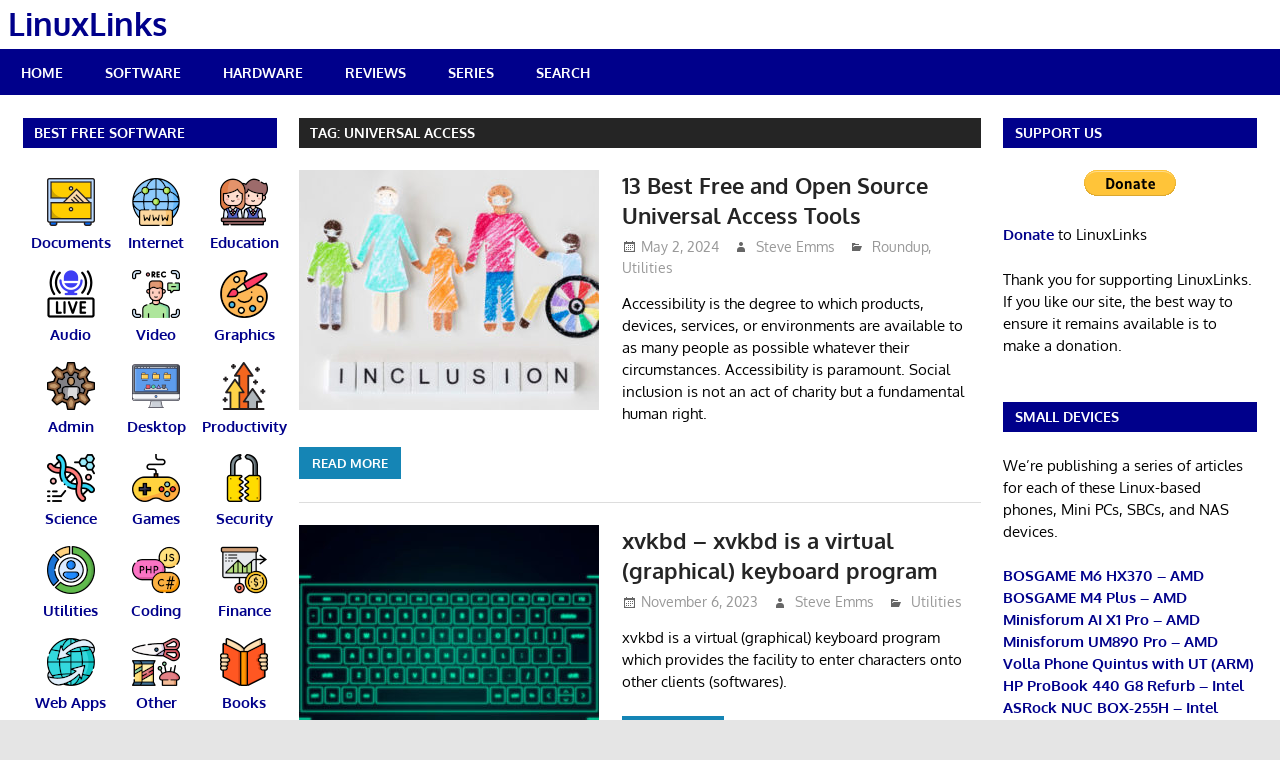

--- FILE ---
content_type: text/html; charset=UTF-8
request_url: https://www.linuxlinks.com/tag/universal-access/
body_size: 16665
content:
<!DOCTYPE html>
<html lang="en-GB">

<head>
<meta charset="UTF-8">
<meta name="viewport" content="width=device-width, initial-scale=1">
<link rel="profile" href="https://gmpg.org/xfn/11">
<link rel="pingback" href="https://www.linuxlinks.com/xmlrpc.php">

<meta name='robots' content='index, follow, max-image-preview:large, max-snippet:-1, max-video-preview:-1' />

	<!-- This site is optimized with the Yoast SEO plugin v26.8 - https://yoast.com/product/yoast-seo-wordpress/ -->
	<title>universal access Archives - LinuxLinks</title>
	<link rel="canonical" href="https://www.linuxlinks.com/tag/universal-access/" />
	<meta property="og:locale" content="en_GB" />
	<meta property="og:type" content="article" />
	<meta property="og:title" content="universal access Archives - LinuxLinks" />
	<meta property="og:url" content="https://www.linuxlinks.com/tag/universal-access/" />
	<meta property="og:site_name" content="LinuxLinks" />
	<meta name="twitter:card" content="summary_large_image" />
	<script type="application/ld+json" class="yoast-schema-graph">{"@context":"https://schema.org","@graph":[{"@type":"CollectionPage","@id":"https://www.linuxlinks.com/tag/universal-access/","url":"https://www.linuxlinks.com/tag/universal-access/","name":"universal access Archives - LinuxLinks","isPartOf":{"@id":"https://www.linuxlinks.com/#website"},"primaryImageOfPage":{"@id":"https://www.linuxlinks.com/tag/universal-access/#primaryimage"},"image":{"@id":"https://www.linuxlinks.com/tag/universal-access/#primaryimage"},"thumbnailUrl":"https://www.linuxlinks.com/wp-content/uploads/2022/03/universal-access.jpg","breadcrumb":{"@id":"https://www.linuxlinks.com/tag/universal-access/#breadcrumb"},"inLanguage":"en-GB"},{"@type":"ImageObject","inLanguage":"en-GB","@id":"https://www.linuxlinks.com/tag/universal-access/#primaryimage","url":"https://www.linuxlinks.com/wp-content/uploads/2022/03/universal-access.jpg","contentUrl":"https://www.linuxlinks.com/wp-content/uploads/2022/03/universal-access.jpg","width":700,"height":358,"caption":"Universal Access"},{"@type":"BreadcrumbList","@id":"https://www.linuxlinks.com/tag/universal-access/#breadcrumb","itemListElement":[{"@type":"ListItem","position":1,"name":"Home","item":"https://www.linuxlinks.com/"},{"@type":"ListItem","position":2,"name":"universal access"}]},{"@type":"WebSite","@id":"https://www.linuxlinks.com/#website","url":"https://www.linuxlinks.com/","name":"LinuxLinks","description":"The Linux Portal Site","potentialAction":[{"@type":"SearchAction","target":{"@type":"EntryPoint","urlTemplate":"https://www.linuxlinks.com/?s={search_term_string}"},"query-input":{"@type":"PropertyValueSpecification","valueRequired":true,"valueName":"search_term_string"}}],"inLanguage":"en-GB"}]}</script>
	<!-- / Yoast SEO plugin. -->


<link rel='dns-prefetch' href='//www.linuxlinks.com' />
<link rel='dns-prefetch' href='//stats.wp.com' />
<link rel="alternate" type="application/rss+xml" title="LinuxLinks &raquo; Feed" href="https://www.linuxlinks.com/feed/" />
<link rel="alternate" type="application/rss+xml" title="LinuxLinks &raquo; Comments Feed" href="https://www.linuxlinks.com/comments/feed/" />
<link rel="alternate" type="application/rss+xml" title="LinuxLinks &raquo; universal access Tag Feed" href="https://www.linuxlinks.com/tag/universal-access/feed/" />
<style id='wp-img-auto-sizes-contain-inline-css' type='text/css'>
img:is([sizes=auto i],[sizes^="auto," i]){contain-intrinsic-size:3000px 1500px}
/*# sourceURL=wp-img-auto-sizes-contain-inline-css */
</style>
<link rel='stylesheet' id='gambit-theme-fonts-css' href='https://www.linuxlinks.com/wp-content/fonts/bd137eba15750e60dcd2093a1b6bf29a.css?ver=20201110' type='text/css' media='all' />
<style id='wp-emoji-styles-inline-css' type='text/css'>

	img.wp-smiley, img.emoji {
		display: inline !important;
		border: none !important;
		box-shadow: none !important;
		height: 1em !important;
		width: 1em !important;
		margin: 0 0.07em !important;
		vertical-align: -0.1em !important;
		background: none !important;
		padding: 0 !important;
	}
/*# sourceURL=wp-emoji-styles-inline-css */
</style>
<style id='wp-block-library-inline-css' type='text/css'>
:root{--wp-block-synced-color:#7a00df;--wp-block-synced-color--rgb:122,0,223;--wp-bound-block-color:var(--wp-block-synced-color);--wp-editor-canvas-background:#ddd;--wp-admin-theme-color:#007cba;--wp-admin-theme-color--rgb:0,124,186;--wp-admin-theme-color-darker-10:#006ba1;--wp-admin-theme-color-darker-10--rgb:0,107,160.5;--wp-admin-theme-color-darker-20:#005a87;--wp-admin-theme-color-darker-20--rgb:0,90,135;--wp-admin-border-width-focus:2px}@media (min-resolution:192dpi){:root{--wp-admin-border-width-focus:1.5px}}.wp-element-button{cursor:pointer}:root .has-very-light-gray-background-color{background-color:#eee}:root .has-very-dark-gray-background-color{background-color:#313131}:root .has-very-light-gray-color{color:#eee}:root .has-very-dark-gray-color{color:#313131}:root .has-vivid-green-cyan-to-vivid-cyan-blue-gradient-background{background:linear-gradient(135deg,#00d084,#0693e3)}:root .has-purple-crush-gradient-background{background:linear-gradient(135deg,#34e2e4,#4721fb 50%,#ab1dfe)}:root .has-hazy-dawn-gradient-background{background:linear-gradient(135deg,#faaca8,#dad0ec)}:root .has-subdued-olive-gradient-background{background:linear-gradient(135deg,#fafae1,#67a671)}:root .has-atomic-cream-gradient-background{background:linear-gradient(135deg,#fdd79a,#004a59)}:root .has-nightshade-gradient-background{background:linear-gradient(135deg,#330968,#31cdcf)}:root .has-midnight-gradient-background{background:linear-gradient(135deg,#020381,#2874fc)}:root{--wp--preset--font-size--normal:16px;--wp--preset--font-size--huge:42px}.has-regular-font-size{font-size:1em}.has-larger-font-size{font-size:2.625em}.has-normal-font-size{font-size:var(--wp--preset--font-size--normal)}.has-huge-font-size{font-size:var(--wp--preset--font-size--huge)}.has-text-align-center{text-align:center}.has-text-align-left{text-align:left}.has-text-align-right{text-align:right}.has-fit-text{white-space:nowrap!important}#end-resizable-editor-section{display:none}.aligncenter{clear:both}.items-justified-left{justify-content:flex-start}.items-justified-center{justify-content:center}.items-justified-right{justify-content:flex-end}.items-justified-space-between{justify-content:space-between}.screen-reader-text{border:0;clip-path:inset(50%);height:1px;margin:-1px;overflow:hidden;padding:0;position:absolute;width:1px;word-wrap:normal!important}.screen-reader-text:focus{background-color:#ddd;clip-path:none;color:#444;display:block;font-size:1em;height:auto;left:5px;line-height:normal;padding:15px 23px 14px;text-decoration:none;top:5px;width:auto;z-index:100000}html :where(.has-border-color){border-style:solid}html :where([style*=border-top-color]){border-top-style:solid}html :where([style*=border-right-color]){border-right-style:solid}html :where([style*=border-bottom-color]){border-bottom-style:solid}html :where([style*=border-left-color]){border-left-style:solid}html :where([style*=border-width]){border-style:solid}html :where([style*=border-top-width]){border-top-style:solid}html :where([style*=border-right-width]){border-right-style:solid}html :where([style*=border-bottom-width]){border-bottom-style:solid}html :where([style*=border-left-width]){border-left-style:solid}html :where(img[class*=wp-image-]){height:auto;max-width:100%}:where(figure){margin:0 0 1em}html :where(.is-position-sticky){--wp-admin--admin-bar--position-offset:var(--wp-admin--admin-bar--height,0px)}@media screen and (max-width:600px){html :where(.is-position-sticky){--wp-admin--admin-bar--position-offset:0px}}

/*# sourceURL=wp-block-library-inline-css */
</style><style id='global-styles-inline-css' type='text/css'>
:root{--wp--preset--aspect-ratio--square: 1;--wp--preset--aspect-ratio--4-3: 4/3;--wp--preset--aspect-ratio--3-4: 3/4;--wp--preset--aspect-ratio--3-2: 3/2;--wp--preset--aspect-ratio--2-3: 2/3;--wp--preset--aspect-ratio--16-9: 16/9;--wp--preset--aspect-ratio--9-16: 9/16;--wp--preset--color--black: #000000;--wp--preset--color--cyan-bluish-gray: #abb8c3;--wp--preset--color--white: #ffffff;--wp--preset--color--pale-pink: #f78da7;--wp--preset--color--vivid-red: #cf2e2e;--wp--preset--color--luminous-vivid-orange: #ff6900;--wp--preset--color--luminous-vivid-amber: #fcb900;--wp--preset--color--light-green-cyan: #7bdcb5;--wp--preset--color--vivid-green-cyan: #00d084;--wp--preset--color--pale-cyan-blue: #8ed1fc;--wp--preset--color--vivid-cyan-blue: #0693e3;--wp--preset--color--vivid-purple: #9b51e0;--wp--preset--color--primary: #1585b5;--wp--preset--color--secondary: #006c9c;--wp--preset--color--tertiary: #005282;--wp--preset--color--accent: #b52315;--wp--preset--color--highlight: #15b545;--wp--preset--color--light-gray: #e5e5e5;--wp--preset--color--gray: #999999;--wp--preset--color--dark-gray: #252525;--wp--preset--gradient--vivid-cyan-blue-to-vivid-purple: linear-gradient(135deg,rgb(6,147,227) 0%,rgb(155,81,224) 100%);--wp--preset--gradient--light-green-cyan-to-vivid-green-cyan: linear-gradient(135deg,rgb(122,220,180) 0%,rgb(0,208,130) 100%);--wp--preset--gradient--luminous-vivid-amber-to-luminous-vivid-orange: linear-gradient(135deg,rgb(252,185,0) 0%,rgb(255,105,0) 100%);--wp--preset--gradient--luminous-vivid-orange-to-vivid-red: linear-gradient(135deg,rgb(255,105,0) 0%,rgb(207,46,46) 100%);--wp--preset--gradient--very-light-gray-to-cyan-bluish-gray: linear-gradient(135deg,rgb(238,238,238) 0%,rgb(169,184,195) 100%);--wp--preset--gradient--cool-to-warm-spectrum: linear-gradient(135deg,rgb(74,234,220) 0%,rgb(151,120,209) 20%,rgb(207,42,186) 40%,rgb(238,44,130) 60%,rgb(251,105,98) 80%,rgb(254,248,76) 100%);--wp--preset--gradient--blush-light-purple: linear-gradient(135deg,rgb(255,206,236) 0%,rgb(152,150,240) 100%);--wp--preset--gradient--blush-bordeaux: linear-gradient(135deg,rgb(254,205,165) 0%,rgb(254,45,45) 50%,rgb(107,0,62) 100%);--wp--preset--gradient--luminous-dusk: linear-gradient(135deg,rgb(255,203,112) 0%,rgb(199,81,192) 50%,rgb(65,88,208) 100%);--wp--preset--gradient--pale-ocean: linear-gradient(135deg,rgb(255,245,203) 0%,rgb(182,227,212) 50%,rgb(51,167,181) 100%);--wp--preset--gradient--electric-grass: linear-gradient(135deg,rgb(202,248,128) 0%,rgb(113,206,126) 100%);--wp--preset--gradient--midnight: linear-gradient(135deg,rgb(2,3,129) 0%,rgb(40,116,252) 100%);--wp--preset--font-size--small: 13px;--wp--preset--font-size--medium: 20px;--wp--preset--font-size--large: 36px;--wp--preset--font-size--x-large: 42px;--wp--preset--spacing--20: 0.44rem;--wp--preset--spacing--30: 0.67rem;--wp--preset--spacing--40: 1rem;--wp--preset--spacing--50: 1.5rem;--wp--preset--spacing--60: 2.25rem;--wp--preset--spacing--70: 3.38rem;--wp--preset--spacing--80: 5.06rem;--wp--preset--shadow--natural: 6px 6px 9px rgba(0, 0, 0, 0.2);--wp--preset--shadow--deep: 12px 12px 50px rgba(0, 0, 0, 0.4);--wp--preset--shadow--sharp: 6px 6px 0px rgba(0, 0, 0, 0.2);--wp--preset--shadow--outlined: 6px 6px 0px -3px rgb(255, 255, 255), 6px 6px rgb(0, 0, 0);--wp--preset--shadow--crisp: 6px 6px 0px rgb(0, 0, 0);}:where(.is-layout-flex){gap: 0.5em;}:where(.is-layout-grid){gap: 0.5em;}body .is-layout-flex{display: flex;}.is-layout-flex{flex-wrap: wrap;align-items: center;}.is-layout-flex > :is(*, div){margin: 0;}body .is-layout-grid{display: grid;}.is-layout-grid > :is(*, div){margin: 0;}:where(.wp-block-columns.is-layout-flex){gap: 2em;}:where(.wp-block-columns.is-layout-grid){gap: 2em;}:where(.wp-block-post-template.is-layout-flex){gap: 1.25em;}:where(.wp-block-post-template.is-layout-grid){gap: 1.25em;}.has-black-color{color: var(--wp--preset--color--black) !important;}.has-cyan-bluish-gray-color{color: var(--wp--preset--color--cyan-bluish-gray) !important;}.has-white-color{color: var(--wp--preset--color--white) !important;}.has-pale-pink-color{color: var(--wp--preset--color--pale-pink) !important;}.has-vivid-red-color{color: var(--wp--preset--color--vivid-red) !important;}.has-luminous-vivid-orange-color{color: var(--wp--preset--color--luminous-vivid-orange) !important;}.has-luminous-vivid-amber-color{color: var(--wp--preset--color--luminous-vivid-amber) !important;}.has-light-green-cyan-color{color: var(--wp--preset--color--light-green-cyan) !important;}.has-vivid-green-cyan-color{color: var(--wp--preset--color--vivid-green-cyan) !important;}.has-pale-cyan-blue-color{color: var(--wp--preset--color--pale-cyan-blue) !important;}.has-vivid-cyan-blue-color{color: var(--wp--preset--color--vivid-cyan-blue) !important;}.has-vivid-purple-color{color: var(--wp--preset--color--vivid-purple) !important;}.has-black-background-color{background-color: var(--wp--preset--color--black) !important;}.has-cyan-bluish-gray-background-color{background-color: var(--wp--preset--color--cyan-bluish-gray) !important;}.has-white-background-color{background-color: var(--wp--preset--color--white) !important;}.has-pale-pink-background-color{background-color: var(--wp--preset--color--pale-pink) !important;}.has-vivid-red-background-color{background-color: var(--wp--preset--color--vivid-red) !important;}.has-luminous-vivid-orange-background-color{background-color: var(--wp--preset--color--luminous-vivid-orange) !important;}.has-luminous-vivid-amber-background-color{background-color: var(--wp--preset--color--luminous-vivid-amber) !important;}.has-light-green-cyan-background-color{background-color: var(--wp--preset--color--light-green-cyan) !important;}.has-vivid-green-cyan-background-color{background-color: var(--wp--preset--color--vivid-green-cyan) !important;}.has-pale-cyan-blue-background-color{background-color: var(--wp--preset--color--pale-cyan-blue) !important;}.has-vivid-cyan-blue-background-color{background-color: var(--wp--preset--color--vivid-cyan-blue) !important;}.has-vivid-purple-background-color{background-color: var(--wp--preset--color--vivid-purple) !important;}.has-black-border-color{border-color: var(--wp--preset--color--black) !important;}.has-cyan-bluish-gray-border-color{border-color: var(--wp--preset--color--cyan-bluish-gray) !important;}.has-white-border-color{border-color: var(--wp--preset--color--white) !important;}.has-pale-pink-border-color{border-color: var(--wp--preset--color--pale-pink) !important;}.has-vivid-red-border-color{border-color: var(--wp--preset--color--vivid-red) !important;}.has-luminous-vivid-orange-border-color{border-color: var(--wp--preset--color--luminous-vivid-orange) !important;}.has-luminous-vivid-amber-border-color{border-color: var(--wp--preset--color--luminous-vivid-amber) !important;}.has-light-green-cyan-border-color{border-color: var(--wp--preset--color--light-green-cyan) !important;}.has-vivid-green-cyan-border-color{border-color: var(--wp--preset--color--vivid-green-cyan) !important;}.has-pale-cyan-blue-border-color{border-color: var(--wp--preset--color--pale-cyan-blue) !important;}.has-vivid-cyan-blue-border-color{border-color: var(--wp--preset--color--vivid-cyan-blue) !important;}.has-vivid-purple-border-color{border-color: var(--wp--preset--color--vivid-purple) !important;}.has-vivid-cyan-blue-to-vivid-purple-gradient-background{background: var(--wp--preset--gradient--vivid-cyan-blue-to-vivid-purple) !important;}.has-light-green-cyan-to-vivid-green-cyan-gradient-background{background: var(--wp--preset--gradient--light-green-cyan-to-vivid-green-cyan) !important;}.has-luminous-vivid-amber-to-luminous-vivid-orange-gradient-background{background: var(--wp--preset--gradient--luminous-vivid-amber-to-luminous-vivid-orange) !important;}.has-luminous-vivid-orange-to-vivid-red-gradient-background{background: var(--wp--preset--gradient--luminous-vivid-orange-to-vivid-red) !important;}.has-very-light-gray-to-cyan-bluish-gray-gradient-background{background: var(--wp--preset--gradient--very-light-gray-to-cyan-bluish-gray) !important;}.has-cool-to-warm-spectrum-gradient-background{background: var(--wp--preset--gradient--cool-to-warm-spectrum) !important;}.has-blush-light-purple-gradient-background{background: var(--wp--preset--gradient--blush-light-purple) !important;}.has-blush-bordeaux-gradient-background{background: var(--wp--preset--gradient--blush-bordeaux) !important;}.has-luminous-dusk-gradient-background{background: var(--wp--preset--gradient--luminous-dusk) !important;}.has-pale-ocean-gradient-background{background: var(--wp--preset--gradient--pale-ocean) !important;}.has-electric-grass-gradient-background{background: var(--wp--preset--gradient--electric-grass) !important;}.has-midnight-gradient-background{background: var(--wp--preset--gradient--midnight) !important;}.has-small-font-size{font-size: var(--wp--preset--font-size--small) !important;}.has-medium-font-size{font-size: var(--wp--preset--font-size--medium) !important;}.has-large-font-size{font-size: var(--wp--preset--font-size--large) !important;}.has-x-large-font-size{font-size: var(--wp--preset--font-size--x-large) !important;}
/*# sourceURL=global-styles-inline-css */
</style>

<style id='classic-theme-styles-inline-css' type='text/css'>
/*! This file is auto-generated */
.wp-block-button__link{color:#fff;background-color:#32373c;border-radius:9999px;box-shadow:none;text-decoration:none;padding:calc(.667em + 2px) calc(1.333em + 2px);font-size:1.125em}.wp-block-file__button{background:#32373c;color:#fff;text-decoration:none}
/*# sourceURL=/wp-includes/css/classic-themes.min.css */
</style>
<link rel='stylesheet' id='gambit-stylesheet-css' href='https://www.linuxlinks.com/wp-content/themes/gambit/style.css?ver=1.9.2' type='text/css' media='all' />
<style id='gambit-stylesheet-inline-css' type='text/css'>
.site-description { position: absolute; clip: rect(1px, 1px, 1px, 1px); width: 1px; height: 1px; overflow: hidden; }
/*# sourceURL=gambit-stylesheet-inline-css */
</style>
<link rel='stylesheet' id='gambit-safari-flexbox-fixes-css' href='https://www.linuxlinks.com/wp-content/themes/gambit/assets/css/safari-flexbox-fixes.css?ver=20210115' type='text/css' media='all' />
<link rel='stylesheet' id='genericons-css' href='https://www.linuxlinks.com/wp-content/plugins/jetpack/_inc/genericons/genericons/genericons.css?ver=3.1' type='text/css' media='all' />
<link rel='stylesheet' id='tablepress-default-css' href='https://www.linuxlinks.com/wp-content/tablepress-combined.min.css?ver=102' type='text/css' media='all' />
<style id='quads-styles-inline-css' type='text/css'>

    .quads-location ins.adsbygoogle {
        background: transparent !important;
    }.quads-location .quads_rotator_img{ opacity:1 !important;}
    .quads.quads_ad_container { display: grid; grid-template-columns: auto; grid-gap: 10px; padding: 10px; }
    .grid_image{animation: fadeIn 0.5s;-webkit-animation: fadeIn 0.5s;-moz-animation: fadeIn 0.5s;
        -o-animation: fadeIn 0.5s;-ms-animation: fadeIn 0.5s;}
    .quads-ad-label { font-size: 12px; text-align: center; color: #333;}
    .quads_click_impression { display: none;} .quads-location, .quads-ads-space{max-width:100%;} @media only screen and (max-width: 480px) { .quads-ads-space, .penci-builder-element .quads-ads-space{max-width:340px;}}
/*# sourceURL=quads-styles-inline-css */
</style>
<script type="31ce3e91ea791ffe834dc5e2-text/javascript" src="https://www.linuxlinks.com/wp-includes/js/jquery/jquery.min.js?ver=3.7.1" id="jquery-core-js"></script>
<script type="31ce3e91ea791ffe834dc5e2-text/javascript" src="https://www.linuxlinks.com/wp-includes/js/jquery/jquery-migrate.min.js?ver=3.4.1" id="jquery-migrate-js"></script>
<script type="31ce3e91ea791ffe834dc5e2-text/javascript" src="https://www.linuxlinks.com/wp-content/themes/gambit/assets/js/svgxuse.min.js?ver=1.2.6" id="svgxuse-js"></script>
<link rel="https://api.w.org/" href="https://www.linuxlinks.com/wp-json/" /><link rel="alternate" title="JSON" type="application/json" href="https://www.linuxlinks.com/wp-json/wp/v2/tags/1649" /><link rel="EditURI" type="application/rsd+xml" title="RSD" href="https://www.linuxlinks.com/xmlrpc.php?rsd" />
<meta name="generator" content="WordPress 6.9" />
<meta name="flattr:id" content="e79rz1">	<style>img#wpstats{display:none}</style>
		<script src="//pagead2.googlesyndication.com/pagead/js/adsbygoogle.js" type="31ce3e91ea791ffe834dc5e2-text/javascript"></script><script type="31ce3e91ea791ffe834dc5e2-text/javascript">document.cookie = 'quads_browser_width='+screen.width;</script><!-- Analytics by WP Statistics - https://wp-statistics.com -->
<style type="text/css">.recentcomments a{display:inline !important;padding:0 !important;margin:0 !important;}</style><script async src="https://pagead2.googlesyndication.com/pagead/js/adsbygoogle.js?client=ca-pub-6097899789476875" crossorigin="anonymous" type="31ce3e91ea791ffe834dc5e2-text/javascript"></script><script async src="https://fundingchoicesmessages.google.com/i/pub-6097899789476875?ers=1" nonce="JLaftsrukN_uozvc4dAtbA" type="31ce3e91ea791ffe834dc5e2-text/javascript"></script><script nonce="JLaftsrukN_uozvc4dAtbA" type="31ce3e91ea791ffe834dc5e2-text/javascript">(function() {function signalGooglefcPresent() {if (!window.frames['googlefcPresent']) {if (document.body) {const iframe = document.createElement('iframe'); iframe.style = 'width: 0; height: 0; border: none; z-index: -1000; left: -1000px; top: -1000px;'; iframe.style.display = 'none'; iframe.name = 'googlefcPresent'; document.body.appendChild(iframe);} else {setTimeout(signalGooglefcPresent, 0);}}}signalGooglefcPresent();})();</script>		<style type="text/css" id="wp-custom-css">
			a:link,
a:visited {
  color: #00008B;
}
.widget-header {
	background: #00008B;
}

.site-title a:link,
.site-title a:visited {
	color: #00008B;
	
}

.header-main {
padding: 0.5em;
}

.main-navigation-menu ul {
	background: #00008B
}


.site-title {
	font-size: 32px;
	margin: 0.5em 0;
	line-height: 0;
}
.primary-navigation-wrap {
	background: #00008B;
}

body,
button,
input,
select,
textarea {
	color: #000000;
	font-size: 12px;
	font-size: 0.9375rem;
	font-family: Oxygen, Verdana, Georgia, Tahoma, Arial;
	line-height: 1.5;
}

code {
  padding: 2px 4px;
  font-size: 90%;
  color: #000000;
  background-color: #e2e2e2;
  border-radius: 2px;
}


.comment-reply-title {
	background-color: #fff
}

/* Colored Content Boxes */

.box-blue,
.box-gray,
.box-green,
.box-grey,
.box-red,
.box-yellow {
	margin:0 0 25px;
	overflow:hidden;
	padding:20px;
	-webkit-border-radius: 10px;
        border-radius: 10px; 
}

.box-blue {
	background-color:#d8ecf7;
	border:1px solid #afcde3;
}

.box-gray {
	background-color:#e2e2e2;
	border:1px solid #bdbdbd;
}

.box-green {
	background-color:#d9edc2;
	border:1px solid #b2ce96;
}

.box-grey {
	background-color:#F5F5F5;
	border:1px solid #DDDDDD;
}

.box-red {
	background-color:#f9dbdb;
	border:1px solid #e9b3b3;
}

.box-yellow {
	background-color:#fef5c4;
	border:1px solid #fadf98;
}

.box-blue1 {
	padding:5px;
	float: left;
	background-color:#d8ecf7;
	border:1px solid #afcde3;
}

.box-pink {
	padding:5px;
	float: left;
	background-color:#ffece9;
	border:1px solid #ed81a1;
}

.alignleft {
	float: left;
	margin-right: 10px;
}

.alignright {
	float: right;
	margin-right: 10px;
}		</style>
		</head>

<body class="archive tag tag-universal-access tag-1649 wp-embed-responsive wp-theme-gambit content-center">

	<div id="page" class="hfeed site">

		<a class="skip-link screen-reader-text" href="#content">Skip to content</a>

		
		<header id="masthead" class="site-header clearfix" role="banner">

			<div class="header-main container clearfix">

				<div id="logo" class="site-branding clearfix">

										
			<p class="site-title"><a href="https://www.linuxlinks.com/" rel="home">LinuxLinks</a></p>

							
			<p class="site-description">The Linux Portal Site</p>

		
				</div><!-- .site-branding -->

				<div class="header-widgets clearfix">

					
				</div><!-- .header-widgets -->

			</div><!-- .header-main -->

			

	<div id="main-navigation-wrap" class="primary-navigation-wrap">

		<button class="primary-menu-toggle menu-toggle" aria-controls="primary-menu" aria-expanded="false" >
			<svg class="icon icon-menu" aria-hidden="true" role="img"> <use xlink:href="https://www.linuxlinks.com/wp-content/themes/gambit/assets/icons/genericons-neue.svg#menu"></use> </svg><svg class="icon icon-close" aria-hidden="true" role="img"> <use xlink:href="https://www.linuxlinks.com/wp-content/themes/gambit/assets/icons/genericons-neue.svg#close"></use> </svg>			<span class="menu-toggle-text">Navigation</span>
		</button>

		<div class="primary-navigation">

			<nav id="site-navigation" class="main-navigation" role="navigation"  aria-label="Primary Menu">

				<ul id="primary-menu" class="menu"><li id="menu-item-7623" class="menu-item menu-item-type-custom menu-item-object-custom menu-item-home menu-item-7623"><a href="https://www.linuxlinks.com/">Home</a></li>
<li id="menu-item-56622" class="menu-item menu-item-type-post_type menu-item-object-post menu-item-56622"><a href="https://www.linuxlinks.com/best-free-open-source-software/">Software</a></li>
<li id="menu-item-101890" class="menu-item menu-item-type-custom menu-item-object-custom menu-item-101890"><a href="https://www.linuxlinks.com/category/hardware-2/">Hardware</a></li>
<li id="menu-item-31983" class="menu-item menu-item-type-taxonomy menu-item-object-category menu-item-31983"><a href="https://www.linuxlinks.com/category/reviews/">Reviews</a></li>
<li id="menu-item-66406" class="menu-item menu-item-type-custom menu-item-object-custom menu-item-66406"><a href="https://www.linuxlinks.com/linuxlinks-home-linux/">Series</a></li>
<li id="menu-item-7639" class="menu-item menu-item-type-custom menu-item-object-custom menu-item-7639"><a href="https://www.linuxlinks.com/search/">Search</a></li>
</ul>			</nav><!-- #site-navigation -->

		</div><!-- .primary-navigation -->

	</div>



		</header><!-- #masthead -->

		<div id="content-wrap" class="site-content-wrap clearfix">

			
			
			<div id="content" class="site-content container clearfix">

	<section id="primary" class="content-area">
		<main id="main" class="site-main" role="main">

		
			<header class="page-header">
				<h1 class="archive-title">Tag: <span>universal access</span></h1>			</header><!-- .page-header -->

			
			
<article id="post-5987" class="small-archive-post clearfix post-5987 post type-post status-publish format-standard has-post-thumbnail hentry category-roundup category-utilities tag-accessibility tag-software tag-universal-access">

	
			<a href="https://www.linuxlinks.com/universalaccess/" rel="bookmark">
				<img width="300" height="240" src="https://www.linuxlinks.com/wp-content/uploads/2022/03/universal-access-300x240.jpg" class="attachment-gambit-thumbnail-archive size-gambit-thumbnail-archive wp-post-image" alt="Universal Access" decoding="async" fetchpriority="high" />			</a>

		
	<header class="entry-header">

		<h2 class="entry-title"><a href="https://www.linuxlinks.com/universalaccess/" rel="bookmark">13 Best Free and Open Source Universal Access Tools</a></h2>
		<div class="entry-meta"><span class="meta-date"><a href="https://www.linuxlinks.com/universalaccess/" title="8:41 am" rel="bookmark"><time class="entry-date published updated" datetime="2024-05-02T08:41:18+01:00">May 2, 2024</time></a></span><span class="meta-author"> <span class="author vcard"><a class="url fn n" href="https://www.linuxlinks.com/author/linuxlinks/" title="View all posts by Steve Emms" rel="author">Steve Emms</a></span></span><span class="meta-category"> <a href="https://www.linuxlinks.com/category/roundup/" rel="category tag">Roundup</a>, <a href="https://www.linuxlinks.com/category/utilities/" rel="category tag">Utilities</a></span></div>
	</header><!-- .entry-header -->

	<div class="entry-content clearfix">

		<p>Accessibility is the degree to which products, devices, services, or environments are available to as many people as possible whatever their circumstances. Accessibility is paramount. Social inclusion is not an act of charity but a fundamental human right.</p>

		<a href="https://www.linuxlinks.com/universalaccess/" class="more-link">Read more</a>

		
	</div><!-- .entry-content -->

</article>

<article id="post-6000" class="small-archive-post clearfix post-6000 post type-post status-publish format-standard has-post-thumbnail hentry category-utilities tag-c tag-universal-access tag-virtual-keyboard">

	
			<a href="https://www.linuxlinks.com/xvkbd/" rel="bookmark">
				<img width="300" height="240" src="https://www.linuxlinks.com/wp-content/uploads/2022/02/virtual-keyboard-300x240.jpg" class="attachment-gambit-thumbnail-archive size-gambit-thumbnail-archive wp-post-image" alt="Virtual Keyboard" decoding="async" />			</a>

		
	<header class="entry-header">

		<h2 class="entry-title"><a href="https://www.linuxlinks.com/xvkbd/" rel="bookmark">xvkbd &#8211; xvkbd is a virtual (graphical) keyboard program</a></h2>
		<div class="entry-meta"><span class="meta-date"><a href="https://www.linuxlinks.com/xvkbd/" title="9:14 am" rel="bookmark"><time class="entry-date published updated" datetime="2023-11-06T09:14:32+00:00">November 6, 2023</time></a></span><span class="meta-author"> <span class="author vcard"><a class="url fn n" href="https://www.linuxlinks.com/author/linuxlinks/" title="View all posts by Steve Emms" rel="author">Steve Emms</a></span></span><span class="meta-category"> <a href="https://www.linuxlinks.com/category/utilities/" rel="category tag">Utilities</a></span></div>
	</header><!-- .entry-header -->

	<div class="entry-content clearfix">

		<p>xvkbd is a virtual (graphical) keyboard program which provides the facility to enter characters onto other clients (softwares).</p>

		<a href="https://www.linuxlinks.com/xvkbd/" class="more-link">Read more</a>

		
	</div><!-- .entry-content -->

</article>

<article id="post-5994" class="small-archive-post clearfix post-5994 post type-post status-publish format-standard has-post-thumbnail hentry category-utilities tag-c tag-gnome tag-universal-access tag-virtual-keyboard">

	
			<a href="https://www.linuxlinks.com/florence/" rel="bookmark">
				<img width="300" height="240" src="https://www.linuxlinks.com/wp-content/uploads/2022/03/universal-access-300x240.jpg" class="attachment-gambit-thumbnail-archive size-gambit-thumbnail-archive wp-post-image" alt="Universal Access" decoding="async" />			</a>

		
	<header class="entry-header">

		<h2 class="entry-title"><a href="https://www.linuxlinks.com/florence/" rel="bookmark">Florence Virtual Keyboard</a></h2>
		<div class="entry-meta"><span class="meta-date"><a href="https://www.linuxlinks.com/florence/" title="10:30 am" rel="bookmark"><time class="entry-date published updated" datetime="2023-11-05T10:30:18+00:00">November 5, 2023</time></a></span><span class="meta-author"> <span class="author vcard"><a class="url fn n" href="https://www.linuxlinks.com/author/linuxlinks/" title="View all posts by Steve Emms" rel="author">Steve Emms</a></span></span><span class="meta-category"> <a href="https://www.linuxlinks.com/category/utilities/" rel="category tag">Utilities</a></span></div>
	</header><!-- .entry-header -->

	<div class="entry-content clearfix">

		<p>Florence is an open source extensible scalable virtual keyboard for GNOME. You need this software if you are unable to use a real hardware keyboard.</p>

		<a href="https://www.linuxlinks.com/florence/" class="more-link">Read more</a>

		
	</div><!-- .entry-content -->

</article>

<article id="post-83255" class="small-archive-post clearfix post-83255 post type-post status-publish format-standard has-post-thumbnail hentry category-utilities tag-c tag-python tag-universal-access tag-virtual-keyboard">

	
			<a href="https://www.linuxlinks.com/onboard-onscreen-keyboard/" rel="bookmark">
				<img width="300" height="240" src="https://www.linuxlinks.com/wp-content/uploads/2022/03/universal-access-300x240.jpg" class="attachment-gambit-thumbnail-archive size-gambit-thumbnail-archive wp-post-image" alt="Universal Access" decoding="async" loading="lazy" />			</a>

		
	<header class="entry-header">

		<h2 class="entry-title"><a href="https://www.linuxlinks.com/onboard-onscreen-keyboard/" rel="bookmark">Onboard &#8211; onscreen keyboard useful for tablet PC users and for mobility impaired users</a></h2>
		<div class="entry-meta"><span class="meta-date"><a href="https://www.linuxlinks.com/onboard-onscreen-keyboard/" title="10:29 am" rel="bookmark"><time class="entry-date published updated" datetime="2023-11-05T10:29:34+00:00">November 5, 2023</time></a></span><span class="meta-author"> <span class="author vcard"><a class="url fn n" href="https://www.linuxlinks.com/author/linuxlinks/" title="View all posts by Steve Emms" rel="author">Steve Emms</a></span></span><span class="meta-category"> <a href="https://www.linuxlinks.com/category/utilities/" rel="category tag">Utilities</a></span></div>
	</header><!-- .entry-header -->

	<div class="entry-content clearfix">

		<p>Onboard is an onscreen keyboard useful for tablet PC users and for mobility impaired users.</p>

		<a href="https://www.linuxlinks.com/onboard-onscreen-keyboard/" class="more-link">Read more</a>

		
	</div><!-- .entry-content -->

</article>

<article id="post-5991" class="small-archive-post clearfix post-5991 post type-post status-publish format-standard has-post-thumbnail hentry category-utilities tag-cplusplus tag-universal-access">

	
			<a href="https://www.linuxlinks.com/easystroke-2/" rel="bookmark">
				<img width="300" height="240" src="https://www.linuxlinks.com/wp-content/uploads/2022/03/universal-access-300x240.jpg" class="attachment-gambit-thumbnail-archive size-gambit-thumbnail-archive wp-post-image" alt="Universal Access" decoding="async" loading="lazy" />			</a>

		
	<header class="entry-header">

		<h2 class="entry-title"><a href="https://www.linuxlinks.com/easystroke-2/" rel="bookmark">Easystroke Gesture Recognition</a></h2>
		<div class="entry-meta"><span class="meta-date"><a href="https://www.linuxlinks.com/easystroke-2/" title="10:28 am" rel="bookmark"><time class="entry-date published updated" datetime="2023-11-05T10:28:05+00:00">November 5, 2023</time></a></span><span class="meta-author"> <span class="author vcard"><a class="url fn n" href="https://www.linuxlinks.com/author/linuxlinks/" title="View all posts by Steve Emms" rel="author">Steve Emms</a></span></span><span class="meta-category"> <a href="https://www.linuxlinks.com/category/utilities/" rel="category tag">Utilities</a></span></div>
	</header><!-- .entry-header -->

	<div class="entry-content clearfix">

		<p>Easystroke is an open source gesture-recognition application. Gestures or strokes are movements that you make with you mouse (or your pen, finger etc.).</p>

		<a href="https://www.linuxlinks.com/easystroke-2/" class="more-link">Read more</a>

		
	</div><!-- .entry-content -->

</article>

<article id="post-5998" class="small-archive-post clearfix post-5998 post type-post status-publish format-standard has-post-thumbnail hentry category-utilities tag-javascript tag-universal-access">

	
			<a href="https://www.linuxlinks.com/dasher/" rel="bookmark">
				<img width="300" height="240" src="https://www.linuxlinks.com/wp-content/uploads/2022/03/universal-access-300x240.jpg" class="attachment-gambit-thumbnail-archive size-gambit-thumbnail-archive wp-post-image" alt="Universal Access" decoding="async" loading="lazy" />			</a>

		
	<header class="entry-header">

		<h2 class="entry-title"><a href="https://www.linuxlinks.com/dasher/" rel="bookmark">Dasher &#8211; information-efficient text-entry interface</a></h2>
		<div class="entry-meta"><span class="meta-date"><a href="https://www.linuxlinks.com/dasher/" title="10:27 am" rel="bookmark"><time class="entry-date published updated" datetime="2023-11-05T10:27:00+00:00">November 5, 2023</time></a></span><span class="meta-author"> <span class="author vcard"><a class="url fn n" href="https://www.linuxlinks.com/author/linuxlinks/" title="View all posts by Steve Emms" rel="author">Steve Emms</a></span></span><span class="meta-category"> <a href="https://www.linuxlinks.com/category/utilities/" rel="category tag">Utilities</a></span></div>
	</header><!-- .entry-header -->

	<div class="entry-content clearfix">

		<p>Dasher is an open source information-efficient text-entry interface, driven by natural continuous pointing gestures.</p>

		<a href="https://www.linuxlinks.com/dasher/" class="more-link">Read more</a>

		
	</div><!-- .entry-content -->

</article>

<article id="post-86806" class="small-archive-post clearfix post-86806 post type-post status-publish format-standard has-post-thumbnail hentry category-utilities tag-screen-reader tag-universal-access">

	
			<a href="https://www.linuxlinks.com/sharada-braille-writer-text-editor-braille-input/" rel="bookmark">
				<img width="300" height="153" src="https://www.linuxlinks.com/wp-content/uploads/2022/11/universal-access-tools.jpg" class="attachment-gambit-thumbnail-archive size-gambit-thumbnail-archive wp-post-image" alt="Universal access" decoding="async" loading="lazy" />			</a>

		
	<header class="entry-header">

		<h2 class="entry-title"><a href="https://www.linuxlinks.com/sharada-braille-writer-text-editor-braille-input/" rel="bookmark">Sharada Braille Writer &#8211; text editor with braille input</a></h2>
		<div class="entry-meta"><span class="meta-date"><a href="https://www.linuxlinks.com/sharada-braille-writer-text-editor-braille-input/" title="3:33 pm" rel="bookmark"><time class="entry-date published updated" datetime="2023-10-26T15:33:21+01:00">October 26, 2023</time></a></span><span class="meta-author"> <span class="author vcard"><a class="url fn n" href="https://www.linuxlinks.com/author/linuxlinks/" title="View all posts by Steve Emms" rel="author">Steve Emms</a></span></span><span class="meta-category"> <a href="https://www.linuxlinks.com/category/utilities/" rel="category tag">Utilities</a></span></div>
	</header><!-- .entry-header -->

	<div class="entry-content clearfix">

		<p>Sharada Braille Writer (SBW) is a text editor which supports braille input. SBW is free and open source software.</p>

		<a href="https://www.linuxlinks.com/sharada-braille-writer-text-editor-braille-input/" class="more-link">Read more</a>

		
	</div><!-- .entry-content -->

</article>

<article id="post-86819" class="small-archive-post clearfix post-86819 post type-post status-publish format-standard has-post-thumbnail hentry category-utilities tag-c tag-screen-reader tag-universal-access">

	
			<a href="https://www.linuxlinks.com/brltty-braille-user-text-consoles/" rel="bookmark">
				<img width="300" height="153" src="https://www.linuxlinks.com/wp-content/uploads/2022/11/universal-access-tools.jpg" class="attachment-gambit-thumbnail-archive size-gambit-thumbnail-archive wp-post-image" alt="Universal access" decoding="async" loading="lazy" />			</a>

		
	<header class="entry-header">

		<h2 class="entry-title"><a href="https://www.linuxlinks.com/brltty-braille-user-text-consoles/" rel="bookmark">BRLTTY &#8211; gives a braille user access to the text consoles</a></h2>
		<div class="entry-meta"><span class="meta-date"><a href="https://www.linuxlinks.com/brltty-braille-user-text-consoles/" title="3:32 pm" rel="bookmark"><time class="entry-date published updated" datetime="2023-10-26T15:32:10+01:00">October 26, 2023</time></a></span><span class="meta-author"> <span class="author vcard"><a class="url fn n" href="https://www.linuxlinks.com/author/linuxlinks/" title="View all posts by Steve Emms" rel="author">Steve Emms</a></span></span><span class="meta-category"> <a href="https://www.linuxlinks.com/category/utilities/" rel="category tag">Utilities</a></span></div>
	</header><!-- .entry-header -->

	<div class="entry-content clearfix">

		<p>BRLTTY gives a braille user access to the text consoles of a Linux/Unix system. It runs as a background process (daemon) which operates a refreshable braille display.</p>

		<a href="https://www.linuxlinks.com/brltty-braille-user-text-consoles/" class="more-link">Read more</a>

		
	</div><!-- .entry-content -->

</article>

<article id="post-86815" class="small-archive-post clearfix post-86815 post type-post status-publish format-standard has-post-thumbnail hentry category-utilities tag-c tag-screen-reader tag-universal-access">

	
			<a href="https://www.linuxlinks.com/liblouis-braille-translator-back-translator-formatter/" rel="bookmark">
				<img width="300" height="153" src="https://www.linuxlinks.com/wp-content/uploads/2022/11/universal-access-tools.jpg" class="attachment-gambit-thumbnail-archive size-gambit-thumbnail-archive wp-post-image" alt="Universal access" decoding="async" loading="lazy" />			</a>

		
	<header class="entry-header">

		<h2 class="entry-title"><a href="https://www.linuxlinks.com/liblouis-braille-translator-back-translator-formatter/" rel="bookmark">Liblouis &#8211; braille translator, back-translator and formatter</a></h2>
		<div class="entry-meta"><span class="meta-date"><a href="https://www.linuxlinks.com/liblouis-braille-translator-back-translator-formatter/" title="3:31 pm" rel="bookmark"><time class="entry-date published updated" datetime="2023-10-26T15:31:03+01:00">October 26, 2023</time></a></span><span class="meta-author"> <span class="author vcard"><a class="url fn n" href="https://www.linuxlinks.com/author/linuxlinks/" title="View all posts by Steve Emms" rel="author">Steve Emms</a></span></span><span class="meta-category"> <a href="https://www.linuxlinks.com/category/utilities/" rel="category tag">Utilities</a></span></div>
	</header><!-- .entry-header -->

	<div class="entry-content clearfix">

		<p>Liblouis provides an open-source braille translator, back-translator and formatter for a large number of languages and braille codes.</p>

		<a href="https://www.linuxlinks.com/liblouis-braille-translator-back-translator-formatter/" class="more-link">Read more</a>

		
	</div><!-- .entry-content -->

</article>

<article id="post-4798" class="small-archive-post clearfix post-4798 post type-post status-publish format-standard has-post-thumbnail hentry category-utilities tag-python tag-screen-reader tag-speech tag-universal-access">

	
			<a href="https://www.linuxlinks.com/orcascreenreader/" rel="bookmark">
				<img width="300" height="153" src="https://www.linuxlinks.com/wp-content/uploads/2022/11/universal-access-tools.jpg" class="attachment-gambit-thumbnail-archive size-gambit-thumbnail-archive wp-post-image" alt="Universal access" decoding="async" loading="lazy" />			</a>

		
	<header class="entry-header">

		<h2 class="entry-title"><a href="https://www.linuxlinks.com/orcascreenreader/" rel="bookmark">Orca Screen Reader &#8211; extensible screen reader</a></h2>
		<div class="entry-meta"><span class="meta-date"><a href="https://www.linuxlinks.com/orcascreenreader/" title="3:30 pm" rel="bookmark"><time class="entry-date published updated" datetime="2023-10-26T15:30:32+01:00">October 26, 2023</time></a></span><span class="meta-author"> <span class="author vcard"><a class="url fn n" href="https://www.linuxlinks.com/author/linuxlinks/" title="View all posts by Steve Emms" rel="author">Steve Emms</a></span></span><span class="meta-category"> <a href="https://www.linuxlinks.com/category/utilities/" rel="category tag">Utilities</a></span></div>
	</header><!-- .entry-header -->

	<div class="entry-content clearfix">

		<p>Orca Screen Reader (Orca) is a free, open source scriptable screen reader which provides access to applications and toolkits.</p>

		<a href="https://www.linuxlinks.com/orcascreenreader/" class="more-link">Read more</a>

		
	</div><!-- .entry-content -->

</article>

<article id="post-4792" class="small-archive-post clearfix post-4792 post type-post status-publish format-standard has-post-thumbnail hentry category-multimedia tag-speech-recognition tag-universal-access">

	
			<a href="https://www.linuxlinks.com/simon/" rel="bookmark">
				<img width="300" height="240" src="https://www.linuxlinks.com/wp-content/uploads/2020/02/voice-recognition-300x240.jpg" class="attachment-gambit-thumbnail-archive size-gambit-thumbnail-archive wp-post-image" alt="Voice Recognition" decoding="async" loading="lazy" />			</a>

		
	<header class="entry-header">

		<h2 class="entry-title"><a href="https://www.linuxlinks.com/simon/" rel="bookmark">Simon &#8211; frontend for simon speech recognition solution</a></h2>
		<div class="entry-meta"><span class="meta-date"><a href="https://www.linuxlinks.com/simon/" title="9:17 am" rel="bookmark"><time class="entry-date published updated" datetime="2023-10-21T09:17:42+01:00">October 21, 2023</time></a></span><span class="meta-author"> <span class="author vcard"><a class="url fn n" href="https://www.linuxlinks.com/author/linuxlinks/" title="View all posts by Steve Emms" rel="author">Steve Emms</a></span></span><span class="meta-category"> <a href="https://www.linuxlinks.com/category/multimedia/" rel="category tag">Multimedia</a></span></div>
	</header><!-- .entry-header -->

	<div class="entry-content clearfix">

		<p>Simon is open source speech recognition software which aims to be flexible and highly customizable.</p>

		<a href="https://www.linuxlinks.com/simon/" class="more-link">Read more</a>

		
	</div><!-- .entry-content -->

</article>

<article id="post-4794" class="small-archive-post clearfix post-4794 post type-post status-publish format-standard has-post-thumbnail hentry category-multimedia tag-c tag-speech-recognition tag-universal-access">

	
			<a href="https://www.linuxlinks.com/julius/" rel="bookmark">
				<img width="300" height="240" src="https://www.linuxlinks.com/wp-content/uploads/2020/02/voice-recognition-300x240.jpg" class="attachment-gambit-thumbnail-archive size-gambit-thumbnail-archive wp-post-image" alt="Voice Recognition" decoding="async" loading="lazy" />			</a>

		
	<header class="entry-header">

		<h2 class="entry-title"><a href="https://www.linuxlinks.com/julius/" rel="bookmark">Julius &#8211; large vocabulary continuous speech recognition decoder software</a></h2>
		<div class="entry-meta"><span class="meta-date"><a href="https://www.linuxlinks.com/julius/" title="9:15 am" rel="bookmark"><time class="entry-date published updated" datetime="2023-10-21T09:15:40+01:00">October 21, 2023</time></a></span><span class="meta-author"> <span class="author vcard"><a class="url fn n" href="https://www.linuxlinks.com/author/linuxlinks/" title="View all posts by Steve Emms" rel="author">Steve Emms</a></span></span><span class="meta-category"> <a href="https://www.linuxlinks.com/category/multimedia/" rel="category tag">Multimedia</a></span></div>
	</header><!-- .entry-header -->

	<div class="entry-content clearfix">

		<p>Julius is a high-performance, two-pass large vocabulary continuous speech recognition (LVCSR) engine. It supports N-gram based dictation.</p>

		<a href="https://www.linuxlinks.com/julius/" class="more-link">Read more</a>

		
	</div><!-- .entry-content -->

</article>

		</main><!-- #main -->
	</section><!-- #primary -->

		<section id="secondary" class="main-sidebar widget-area clearfix" role="complementary">

		<aside id="text-16" class="widget widget_text clearfix"><div class="widget-header"><h3 class="widget-title">Best Free Software</h3></div>			<div class="textwidget">
<table id="tablepress-910" class="tablepress tablepress-id-910">
<tbody>
<tr class="row-1">
	<td class="column-1"><center><a href="https://www.linuxlinks.com/best-free-open-source-software-documents/"><img loading="lazy" decoding="async" src="https://www.linuxlinks.com/wp-content/uploads/2022/04/document-management-systems-icon-48px.png" alt="Document Management Systems" width="48" height="48" class="alignnone size-full wp-image-88808" /><br />
<strong>Documents</strong></a></center></td><td class="column-2"><center><a href="https://www.linuxlinks.com/best-free-open-source-software-internet/"><img loading="lazy" decoding="async" src="https://www.linuxlinks.com/wp-content/uploads/2022/04/web-browsers-graphical-icon-48px.png" alt="Web Browsers" width="48" height="48" class="alignnone size-full wp-image-89085" /><br />
<strong>Internet</strong></a></center></td><td class="column-3"><center><a href="https://www.linuxlinks.com/best-free-open-source-software-education/"><img loading="lazy" decoding="async" src="https://www.linuxlinks.com/wp-content/uploads/2022/05/education-icon-48px.png" alt="Education" width="48" height="48" class="alignnone size-full wp-image-89528" /><br />
<strong>Education</strong></a></center></td>
</tr>
<tr class="row-2">
	<td class="column-1"><center><a href="https://www.linuxlinks.com/best-free-open-source-software-audio/"><img loading="lazy" decoding="async" src="https://www.linuxlinks.com/wp-content/uploads/2022/04/internet-radio-icon-48px.png" alt="Internet Radio" width="48" height="48" class="alignnone size-full wp-image-89031" /><br />
<strong>Audio</strong></a></center></td><td class="column-2"><center><a href="https://www.linuxlinks.com/best-free-open-source-software-video/"><img loading="lazy" decoding="async" src="https://www.linuxlinks.com/wp-content/uploads/2022/04/youtube-tools-icon-48px.png" alt="YouTube Tools" width="48" height="48" class="alignnone size-full wp-image-88979" /><br />
<strong>Video</strong></a></center></td><td class="column-3"><center><a href="https://www.linuxlinks.com/best-free-open-source-software-graphics/"><img loading="lazy" decoding="async" src="https://www.linuxlinks.com/wp-content/uploads/2022/05/paint-palette-icon-48px.png" alt="Paint Palette" width="48" height="48" class="alignnone size-full wp-image-89493" /><br />
<strong>Graphics</strong></a></center></td>
</tr>
<tr class="row-3">
	<td class="column-1"><center><a href="https://www.linuxlinks.com/best-free-open-source-software-system-administration/"><img loading="lazy" decoding="async" src="https://www.linuxlinks.com/wp-content/uploads/2022/05/system-administration-icon-48px.png" alt="System Administration" width="48" height="48" class="alignnone size-full wp-image-89527" /><br />
<strong>Admin</strong></a></center></td><td class="column-2"><center><a href="https://www.linuxlinks.com/best-free-open-source-software-desktop/"><img loading="lazy" decoding="async" src="https://www.linuxlinks.com/wp-content/uploads/2022/04/docks-icon-48px.png" alt="Docks" width="48" height="48" class="alignnone size-full wp-image-89369" /><br />
<strong>Desktop</strong></a></center></td><td class="column-3"><center><a href="https://www.linuxlinks.com/best-free-open-source-software-productivity/"><img loading="lazy" decoding="async" src="https://www.linuxlinks.com/wp-content/uploads/2022/05/productivity-improve-icon-48px.png" alt="Productivity" width="48" height="48" class="alignnone size-full wp-image-89480" /><br />
<strong>Productivity</strong></a></center></td>
</tr>
<tr class="row-4">
	<td class="column-1"><center><a href="https://www.linuxlinks.com/best-free-open-source-software-science/"><img loading="lazy" decoding="async" src="https://www.linuxlinks.com/wp-content/uploads/2022/04/genome-browsers-web-based-icon-48px.png" alt="Genome Browsers - Web Based" width="48" height="48" class="alignnone size-medium wp-image-89317" /><br />
<strong>Science</strong></a></center></td><td class="column-2"><center><a href="https://www.linuxlinks.com/best-free-open-source-software-games/"><img loading="lazy" decoding="async" src="https://www.linuxlinks.com/wp-content/uploads/2022/04/games-joystick-icon-48px.png" alt="Games" width="48" height="48" class="alignnone size-full wp-image-89443" /><br />
<strong>Games</strong></a></center></td><td class="column-3"><center><a href="https://www.linuxlinks.com/best-free-open-source-software-security/"><img loading="lazy" decoding="async" src="https://www.linuxlinks.com/wp-content/uploads/2022/04/vulnerability-detection-icon-48px.png" alt="Vulnerability detection" width="48" height="48" class="alignnone size-medium wp-image-89240" /><br />
<strong>Security</strong></a></center></td>
</tr>
<tr class="row-5">
	<td class="column-1"><center><a href="https://www.linuxlinks.com/best-free-open-source-software-utilities/"><img loading="lazy" decoding="async" src="https://www.linuxlinks.com/wp-content/uploads/2022/04/du-replacements-icon-48px.png" alt="Replacements for du" width="48" height="48" class="alignnone size-medium wp-image-89383" /><br />
<strong>Utilities</strong></a></center></td><td class="column-2"><center><a href="https://www.linuxlinks.com/best-free-open-source-software-development/"><img loading="lazy" decoding="async" src="https://www.linuxlinks.com/wp-content/uploads/2022/04/object-relational-mapping-icon-48px.png" alt="Object Relational Mapping" width="48" height="48" class="alignnone size-full wp-image-89423" /><br />
<strong>Coding</strong></a></center></td><td class="column-3"><center><a href="https://www.linuxlinks.com/best-free-open-source-software-finance/"><img loading="lazy" decoding="async" src="https://www.linuxlinks.com/wp-content/uploads/2022/04/stockmarket-icon-48px.png" alt="Stockmarket" width="48" height="48" class="alignnone size-full wp-image-88942" /><br />
<strong>Finance</strong></a></center></td>
</tr>
<tr class="row-6">
	<td class="column-1"><center><a href="https://www.linuxlinks.com/best-free-open-source-software-web-applications/"><img loading="lazy" decoding="async" src="https://www.linuxlinks.com/wp-content/uploads/2022/04/web-delivery-icon-48px.png" alt="Web Delivery" width="48" height="48" class="alignnone size-medium wp-image-89270" /><br />
<strong>Web Apps</strong></a></center></td><td class="column-2"><center><a href="https://www.linuxlinks.com/best-free-open-source-software-other-applications/"><img loading="lazy" decoding="async" src="https://www.linuxlinks.com/wp-content/uploads/2022/04/crafting-icon-48px.png" alt="Crafting" width="48" height="48" class="alignnone size-full wp-image-89214" /><br />
<strong>Other</strong></a></center></td><td class="column-3"><center><a href="https://www.linuxlinks.com/best-free-open-source-software-documentation/"><img loading="lazy" decoding="async" src="https://www.linuxlinks.com/wp-content/uploads/2022/05/programming-books-icon-48px.png" alt="Programming Books" width="48" height="48" class="alignnone size-full wp-image-89486" /><br />
<strong>Books</strong></a></center></td>
</tr>
</tbody>
</table>
<!-- #tablepress-910 from cache -->
</div>
		</aside>
<!-- Quick Adsense Reloaded -->
<aside id="adswidget1-quick-adsense-reloaded-4" class="widget quads-ad1_widget clearfix"><div id="quads-ad1_widget" style="margin0px0px0px0pxpadding0px0px0px0px"><script async src="https://pagead2.googlesyndication.com/pagead/js/adsbygoogle.js?client=ca-pub-6097899789476875" crossorigin="anonymous" type="31ce3e91ea791ffe834dc5e2-text/javascript"></script>
<!-- Response -->
<ins class="adsbygoogle"
     style="display:block"
     data-ad-client="ca-pub-6097899789476875"
     data-ad-slot="1669640918"
     data-ad-format="auto"
     data-full-width-responsive="true"></ins>
<script type="31ce3e91ea791ffe834dc5e2-text/javascript">
     (adsbygoogle = window.adsbygoogle || []).push({});
</script></div></aside><aside id="text-14" class="widget widget_text clearfix"><div class="widget-header"><h3 class="widget-title">Data Science</h3></div>			<div class="textwidget"><p><img loading="lazy" decoding="async" class="size-full wp-image-88794 alignleft" src="https://www.linuxlinks.com/wp-content/uploads/2022/04/data-science-icon-64px.png" alt="Data Science" width="64" height="64" />Take our free interactive courses in data science. There are courses for <strong><a href="/python-data-science/">Python using pandas and plotnine</a></strong> and <strong><a href="/r-rstudio-data-science/">R using ggplot2</a></strong>.</p>
<p>Get up to speed in 20 minutes. No programming knowledge is required.</p>
</div>
		</aside><aside id="recent-comments-2" class="widget widget_recent_comments clearfix"><div class="widget-header"><h3 class="widget-title">Recent Comments</h3></div><ul id="recentcomments"><li class="recentcomments"><span class="comment-author-link">Erik Karlsson</span> on <a href="https://www.linuxlinks.com/desert-os-linux-ukrainian-desktop-linux-distribution/#comment-8737">DESERT OS Linux &#8211; Ukrainian desktop Linux distribution</a></li><li class="recentcomments"><span class="comment-author-link">anon</span> on <a href="https://www.linuxlinks.com/desert-os-linux-ukrainian-desktop-linux-distribution/#comment-8736">DESERT OS Linux &#8211; Ukrainian desktop Linux distribution</a></li><li class="recentcomments"><span class="comment-author-link">Steve Emms</span> on <a href="https://www.linuxlinks.com/mokii-ls-replacement/#comment-8735">mokii &#8211; ls replacement</a></li><li class="recentcomments"><span class="comment-author-link">Steve Emms</span> on <a href="https://www.linuxlinks.com/transistor-gui-internet-radio-player/#comment-8734">Transistor &#8211; GUI internet radio player</a></li><li class="recentcomments"><span class="comment-author-link">Oban</span> on <a href="https://www.linuxlinks.com/transistor-gui-internet-radio-player/#comment-8733">Transistor &#8211; GUI internet radio player</a></li><li class="recentcomments"><span class="comment-author-link">Steve Emms</span> on <a href="https://www.linuxlinks.com/mokii-ls-replacement/#comment-8732">mokii &#8211; ls replacement</a></li><li class="recentcomments"><span class="comment-author-link">joemaro</span> on <a href="https://www.linuxlinks.com/mokii-ls-replacement/#comment-8731">mokii &#8211; ls replacement</a></li><li class="recentcomments"><span class="comment-author-link">Sandeep</span> on <a href="https://www.linuxlinks.com/best-free-open-source-text-expander-tools/#comment-8730">5 Best Free and Open Source Text Expander Tools</a></li><li class="recentcomments"><span class="comment-author-link">Likeable Jim</span> on <a href="https://www.linuxlinks.com/best-free-open-source-text-expander-tools/#comment-8729">5 Best Free and Open Source Text Expander Tools</a></li><li class="recentcomments"><span class="comment-author-link">Rafael Millan</span> on <a href="https://www.linuxlinks.com/best-free-open-source-text-expander-tools/#comment-8728">5 Best Free and Open Source Text Expander Tools</a></li></ul></aside>
<!-- Quick Adsense Reloaded -->
<aside id="adswidget1-quick-adsense-reloaded-9" class="widget quads-ad1_widget clearfix"><div id="quads-ad1_widget" style="margin0px0px0px0pxpadding0px0px0px0px"><script async src="https://pagead2.googlesyndication.com/pagead/js/adsbygoogle.js?client=ca-pub-6097899789476875" crossorigin="anonymous" type="31ce3e91ea791ffe834dc5e2-text/javascript"></script>
<!-- Response -->
<ins class="adsbygoogle"
     style="display:block"
     data-ad-client="ca-pub-6097899789476875"
     data-ad-slot="1669640918"
     data-ad-format="auto"
     data-full-width-responsive="true"></ins>
<script type="31ce3e91ea791ffe834dc5e2-text/javascript">
     (adsbygoogle = window.adsbygoogle || []).push({});
</script></div></aside><aside id="text-12" class="widget widget_text clearfix"><div class="widget-header"><h3 class="widget-title">Programming Books</h3></div>			<div class="textwidget"><p><a href="/excellent-free-programming-books/"><img loading="lazy" decoding="async" class="size-full wp-image-105569 alignleft" src="https://www.linuxlinks.com/wp-content/uploads/2023/04/learn-icon-48px.png" alt="" width="48" height="48" /></a>Read our <strong><a href="/excellent-free-programming-books/">curated lists of great free programming books</a></strong>. Learn <strong><a href="/excellent-free-books-learn-java/">Java</a></strong>, <strong><a href="/excellent-free-books-learn-c/">C</a></strong>, <strong><a href="/excellent-free-books-learn-python/">Python</a></strong>, <strong><a href="/excellent-free-books-learn-c-plus-plus/">C++</a></strong>, <strong><a href="/excellent-free-books-learn-c-sharp/">C#</a></strong>, <strong><a href="/excellent-free-books-learn-javascript/">JavaScript</a></strong>, <strong><a href="/excellent-free-books-learn-php/">PHP</a></strong>, and many more languages.</p>
<p>Alternatively, check out our series of <strong><a href="/excellent-free-programming-tutorials/">great free programming tutorials</a></strong>.</p>
</div>
		</aside><aside id="text-2" class="widget widget_text clearfix"><div class="widget-header"><h3 class="widget-title">Feedback</h3></div>			<div class="textwidget"><p><img loading="lazy" decoding="async" class="size-full wp-image-140521 alignleft" src="https://www.linuxlinks.com/wp-content/uploads/2025/01/012-feedback.png" alt="" width="64" height="64" /> Help expand our coverage of Linux software by completing our:</p>
<ul>
<li><a href="/suggest-open-source-program/"><strong>Open-source software form</strong></a></li>
<li><strong><a href="/suggest-active-linux-distribution/">Linux distro form</a></strong></li>
</ul>
<p>Your feedback is very much appreciated. Complete our <strong><a href="/submit-news/">contact form</a></strong>.</p>
</div>
		</aside>
	</section><!-- #secondary -->
	<section id="secondary" class="small-sidebar widget-area clearfix" role="complementary">

		<aside id="text-15" class="widget widget_text clearfix"><div class="widget-header"><h3 class="widget-title">Support Us</h3></div>			<div class="textwidget"><p><center><a href="/sponsor-donate-linuxlinks/"><img loading="lazy" decoding="async" class="wp-image-108984 size-full" src="https://www.linuxlinks.com/wp-content/uploads/2023/06/Donate-LL.png" alt="" width="200" height="26" /></a></center><a href="/sponsor-donate-linuxlinks/"><br />
<strong>Donate</strong></a> to LinuxLinks</p>
<p>Thank you for supporting LinuxLinks. If you like our site, the best way to ensure it remains available is to make a donation.</p>
</div>
		</aside><aside id="text-10" class="widget widget_text clearfix"><div class="widget-header"><h3 class="widget-title">Small Devices</h3></div>			<div class="textwidget"><p>We&#8217;re publishing a series of articles for each of these Linux-based phones, Mini PCs, SBCs, and NAS devices.</p>
<p><a href="/bosgame-m6-hx370-ai-pc-linux-introduction/"><strong>BOSGAME M6 HX370 &#8211; AMD</strong></a><br />
<a href="/bosgame-m4-plus-mini-pc-running-linux-introduction/"><strong>BOSGAME M4 Plus &#8211; AMD</strong></a><br />
<a href="/minisforum-ai-x1-pro-running-linux-introduction/"><strong>Minisforum AI X1 Pro &#8211; AMD</strong></a><br />
<a href="/minisforum-um890-pro-mini-pc-linux-introduction-series/"><strong>Minisforum UM890 Pro &#8211; AMD</strong></a><br />
<a href="/volla-phone-quintus-running-ubuntu-touch-introduction/"><strong>Volla Phone Quintus with UT (ARM)</strong></a><br />
<a href="/hp-probook-440-g8-laptop-running-linux-introduction"><strong>HP ProBook 440 G8 Refurb &#8211; Intel</strong></a><br />
<a href="/asrock-nuc-box-255h-running-linux-introduction/"><strong>ASRock NUC BOX-255H &#8211; Intel</strong></a><br />
<a href="/aiffro-k100-all-ssd-nas-running-linux-introduction/"><strong>Aiffro K100 All-SSD NAS &#8211; Intel</strong></a><br />
<a href="/orangepi-6-plus-running-linux-introduction/"><strong>Orange Pi 6 Plus (ARM)</strong></a><br />
<a href="/orangepi-r2s-single-board-computer-running-linux-introduction/"><strong>Orange Pi R2S (RISC-V)</strong></a><br />
<a href="/orangepi-rv2-single-board-computer-running-linux-introduction/"><strong>Orange Pi RV2 (RISC-V)</strong></a><br />
<a href="/orangepi5-ultra-max-single-board-computers-running-linux-introduction/"><strong>Orange Pi 5 Ultra and Max (ARM)</strong></a><br />
<a href="/raspberry-pi5-desktop-mini-pc/"><strong>Raspberry Pi 5 (ARM)</strong></a></p>
<p>Other SBC series are available on our <strong><a href="/linuxlinks-home-linux/">Series landing page</a></strong>.</p>
</div>
		</aside>
<!-- Quick Adsense Reloaded -->
<aside id="adswidget1-quick-adsense-reloaded-8" class="widget quads-ad1_widget clearfix"><div id="quads-ad1_widget" style="margin0px0px0px0pxpadding0px0px0px0px"><script async src="https://pagead2.googlesyndication.com/pagead/js/adsbygoogle.js?client=ca-pub-6097899789476875" crossorigin="anonymous" type="31ce3e91ea791ffe834dc5e2-text/javascript"></script>
<!-- Response -->
<ins class="adsbygoogle"
     style="display:block"
     data-ad-client="ca-pub-6097899789476875"
     data-ad-slot="1669640918"
     data-ad-format="auto"
     data-full-width-responsive="true"></ins>
<script type="31ce3e91ea791ffe834dc5e2-text/javascript">
     (adsbygoogle = window.adsbygoogle || []).push({});
</script></div></aside><aside id="text-13" class="widget widget_text clearfix"><div class="widget-header"><h3 class="widget-title">Replace Proprietary Software</h3></div>			<div class="textwidget"><p>Migrate from large multinational software companies and embrace free and open source solutions.</p>

<table id="tablepress-791" class="tablepress tablepress-id-791">
<tbody>
<tr class="row-1">
	<td class="column-1"><center><a href="/best-free-open-source-alternatives-google-products-services/"><img decoding="async" src="https://www.linuxlinks.com/wp-content/uploads/2021/03/Alternatives-Google.png" alt="Google" width="48" height="48 class="alignnone size-full wp-image-56421" /><br />
<strong>Google</strong></a></center></td><td class="column-2"><center><a href="/best-free-open-source-alternatives-microsoft-products-services/"><img loading="lazy" decoding="async" src="https://www.linuxlinks.com/wp-content/uploads/2021/09/Microsoft_logo.png" alt="Microsoft" width="48" height="48" class="alignnone size-full wp-image-56421" /><br />
<strong>Microsoft</strong></a></center></td><td class="column-3"><center><a href="/best-free-open-source-alternatives-apple-products/"><img decoding="async" src="https://www.linuxlinks.com/wp-content/uploads/2021/11/Apple-icon.png" alt="Apple" width="48" height="48 class="alignnone size-full wp-image-56421" /><br />
<strong>Apple</strong></a></center></td>
</tr>
<tr class="row-2">
	<td class="column-1"><center><a href="/best-free-open-source-alternatives-adobe-creative-cloud/"><img decoding="async" src="https://www.linuxlinks.com/wp-content/uploads/2021/10/adobe-icon-48.png" alt="Adobe" width="48" height="48 class="alignnone size-full wp-image-56421" /><br />
<strong>Adobe</strong></a></center></td><td class="column-2"><center><a href="/best-free-open-source-alternatives-ibm-products/"><img decoding="async" src="https://www.linuxlinks.com/wp-content/uploads/2022/01/IBM-Logo.png" alt="IBM" width="48" height="48 class="alignnone size-full wp-image-56421" /><br />
<strong>IBM</strong></a></center></td><td class="column-3"><center><a href="/best-free-open-source-alternatives-autodesk-products/"><img decoding="async" src="https://www.linuxlinks.com/wp-content/uploads/2021/11/Autocad-icon-48.png" alt="Autodesk" width="48" height="48 class="alignnone size-full wp-image-56421" /><br />
<strong>Autodesk</strong></a></center></td>
</tr>
<tr class="row-3">
	<td class="column-1"><center><a href="/best-free-open-source-alternatives-oracle-products/"><img loading="lazy" decoding="async" src="https://www.linuxlinks.com/wp-content/uploads/2022/01/Oracle-Logo.png" alt="Oracle" width="48" height="48" class="alignnone size-full wp-image-82448" /><br />
<strong>Oracle</strong></a></center></td><td class="column-2"><center><a href="/best-free-open-source-alternatives-atlassian-products/"><img decoding="async" src="https://www.linuxlinks.com/wp-content/uploads/2022/01/Atlassian-logo.png" alt="Atlassian" width="48" height="48 class="alignnone size-full wp-image-56421" /><br />
<strong>Atlassian</strong></a></center></td><td class="column-3"><center><a href="/best-free-open-source-alternatives-corel-products/"><img decoding="async" src="https://www.linuxlinks.com/wp-content/uploads/2021/11/Corel-icon-48.png" alt="Corel" width="48" height="48 class="alignnone size-full wp-image-56421" /><br />
<strong>Corel</strong></a></center></td>
</tr>
<tr class="row-4">
	<td class="column-1"><center><a href="/best-free-open-source-alternatives-cisco-products/"><img loading="lazy" decoding="async" src="https://www.linuxlinks.com/wp-content/uploads/2022/01/cisco-logo.jpeg" alt="Cisco" width="48" height="48" class="alignnone size-full wp-image-82439" /><br />
<strong>Cisco</strong></a></center></td><td class="column-2"><center><a href="/best-free-open-source-alternatives-intuit-products/"><img loading="lazy" decoding="async" src="https://www.linuxlinks.com/wp-content/uploads/2021/12/Intuit-icon.png" alt="Intuit" width="48" height="48" class="alignnone size-full wp-image-82358" /><br />
<strong>Intuit</strong></a></center></td><td class="column-3"><center><a href="/best-free-open-source-alternatives-sas-products/"><img loading="lazy" decoding="async" src="https://www.linuxlinks.com/wp-content/uploads/2022/01/SAS-icon-48.png" alt="SAS" width="48" height="48" class="alignnone size-full wp-image-82358" /><br />
<strong>SAS</strong></a></center></td>
</tr>
<tr class="row-5">
	<td class="column-1"><center><a href="/best-free-open-source-alternatives-progress-products/"><img loading="lazy" decoding="async" src="https://www.linuxlinks.com/wp-content/uploads/2025/03/Progress-logo-48px.png" alt="Progress" width="48" height="48" class="alignnone size-full wp-image-82439" /><br />
<strong>Progress</strong></a></center></td><td class="column-2"><center><a href="/best-free-open-source-alternatives-salesforce-products/"><img loading="lazy" decoding="async" src="https://www.linuxlinks.com/wp-content/uploads/2025/03/Salesforce-logo-48px.png" alt="Salesforce" width="48" height="48" class="alignnone size-full wp-image-82358" /><br />
<strong>Salesforce</strong></a></center></td><td class="column-3"><center><a href="/best-free-open-source-alternatives-citrix-products/"><img loading="lazy" decoding="async" src="https://www.linuxlinks.com/wp-content/uploads/2025/03/Citrix-logo-48px.png" alt="Citrix" width="48" height="48" class="alignnone size-full wp-image-143688" /><br />
<strong>Citrix</strong></a></center></td>
</tr>
</tbody>
</table>
<!-- #tablepress-791 from cache -->
</div>
		</aside><aside id="text-11" class="widget widget_text clearfix"><div class="widget-header"><h3 class="widget-title">Reviews</h3></div>			<div class="textwidget"><p><a href="/category/reviews/"><img loading="lazy" decoding="async" class="size-full wp-image-88792 alignleft" src="https://www.linuxlinks.com/wp-content/uploads/2022/04/web-rating-icon-64px.png" alt="Reviews" width="64" height="64" /></a>We&#8217;ve written tons of in-depth and completely impartial reviews of open source software. <strong><a href="/category/reviews/">Read our reviews</a></strong>.</p>
</div>
		</aside><aside id="text-18" class="widget widget_text clearfix"><div class="widget-header"><h3 class="widget-title">New to Linux?</h3></div>			<div class="textwidget"><p><a href="/linux-starters-guide-introduction/"><img loading="lazy" decoding="async" class="alignnone size-full wp-image-88778 alignleft" src="https://www.linuxlinks.com/wp-content/uploads/2022/04/newbie-icon-64px.png" alt="Newbie" width="64" height="64" /></a>Begin your Linux journey with our easy-to-understand <strong><a href="/linux-starters-guide-introduction/">guide</a></strong> designed for newcomers.</p>
</div>
		</aside><aside id="text-7" class="widget widget_text clearfix"><div class="widget-header"><h3 class="widget-title">Mega Compilations</h3></div>			<div class="textwidget"><p><img loading="lazy" decoding="async" class="size-full wp-image-104460 alignleft" src="https://www.linuxlinks.com/wp-content/uploads/2023/04/top100.png" alt="" width="64" height="64" /><strong><a href="/100-best-gui-linux-apps/">100 GUI Apps</a></strong><br />
<strong><a href="/100-awesome-must-have-tui-linux-apps/">100 TUI Apps</a></strong><br />
<strong><a href="/100-great-must-have-cli-linux-applications/">100 CLI Apps</a></strong></p>
</div>
		</aside>
		<aside id="recent-posts-2" class="widget widget_recent_entries clearfix">
		<div class="widget-header"><h3 class="widget-title">Recent Posts</h3></div>
		<ul>
											<li>
					<a href="https://www.linuxlinks.com/mp3rgain-lossless-mp3-volume-adjustment/">mp3rgain &#8211; lossless MP3 volume adjustment</a>
									</li>
											<li>
					<a href="https://www.linuxlinks.com/scss-lint-keep-scss-files-clean-readable/">scss-lint &#8211; keep SCSS files clean and readable</a>
									</li>
											<li>
					<a href="https://www.linuxlinks.com/penguins-eggs-create-live-iso-images-custom-linux-respins/">penguins&#8217; eggs &#8211; create live ISO images and custom Linux respins</a>
									</li>
											<li>
					<a href="https://www.linuxlinks.com/lazyworktree-git-worktree-management-terminal/">LazyWorktree &#8211; Git worktree management for the terminal</a>
									</li>
											<li>
					<a href="https://www.linuxlinks.com/passy-offline-password-manager-cross-platform-synchronization/">Passy &#8211; offline password manager with cross-platform synchronization</a>
									</li>
											<li>
					<a href="https://www.linuxlinks.com/bento-stream-processor/">Bento &#8211; stream processor</a>
									</li>
											<li>
					<a href="https://www.linuxlinks.com/finitodo-graphical-task-todo-list-manager/">Finitodo &#8211; graphical task/todo list manager</a>
									</li>
											<li>
					<a href="https://www.linuxlinks.com/orange-pi-6-plus-single-board-computer-running-linux-bios/">Orange Pi 6 Plus Single Board Computer running Linux: BIOS</a>
									</li>
											<li>
					<a href="https://www.linuxlinks.com/best-free-open-source-tox-clients/">5 Best Free and Open Source Tox Clients</a>
									</li>
											<li>
					<a href="https://www.linuxlinks.com/imppg-image-post-processor/">ImPPG &#8211; image post-processor</a>
									</li>
					</ul>

		</aside><aside id="text-9" class="widget widget_text clearfix"><div class="widget-header"><h3 class="widget-title">Desktops</h3></div>			<div class="textwidget"><p><strong><a href="/survey-linux-desktop-environments/">9 Best Desktops</a></strong><br />
<strong><a href="/best-kde-plasma-themes/">24 KDE Themes</a></strong><br />
<strong><a href="/excellent-kde-plasma-widgets/">33 KDE Widgets</a></strong><br />
<strong><a href="/excellent-gnome-shell-extensions/">42 GNOME Extensions</a></strong><br />
<strong><a href="/linux-desktop-environments-pantheon-trinity-lxde/">Pantheon, Trinity, LXDE</a></strong></p>
</div>
		</aside><aside id="archives-6" class="widget widget_archive clearfix"><div class="widget-header"><h3 class="widget-title">Archives</h3></div>		<label class="screen-reader-text" for="archives-dropdown-6">Archives</label>
		<select id="archives-dropdown-6" name="archive-dropdown">
			
			<option value="">Select Month</option>
				<option value='https://www.linuxlinks.com/2026/01/'> January 2026 </option>
	<option value='https://www.linuxlinks.com/2025/12/'> December 2025 </option>
	<option value='https://www.linuxlinks.com/2025/11/'> November 2025 </option>
	<option value='https://www.linuxlinks.com/2025/10/'> October 2025 </option>
	<option value='https://www.linuxlinks.com/2025/09/'> September 2025 </option>
	<option value='https://www.linuxlinks.com/2025/08/'> August 2025 </option>
	<option value='https://www.linuxlinks.com/2025/07/'> July 2025 </option>
	<option value='https://www.linuxlinks.com/2025/06/'> June 2025 </option>
	<option value='https://www.linuxlinks.com/2025/05/'> May 2025 </option>
	<option value='https://www.linuxlinks.com/2025/04/'> April 2025 </option>
	<option value='https://www.linuxlinks.com/2025/03/'> March 2025 </option>
	<option value='https://www.linuxlinks.com/2025/02/'> February 2025 </option>
	<option value='https://www.linuxlinks.com/2025/01/'> January 2025 </option>
	<option value='https://www.linuxlinks.com/2024/12/'> December 2024 </option>
	<option value='https://www.linuxlinks.com/2024/11/'> November 2024 </option>
	<option value='https://www.linuxlinks.com/2024/10/'> October 2024 </option>
	<option value='https://www.linuxlinks.com/2024/09/'> September 2024 </option>
	<option value='https://www.linuxlinks.com/2024/08/'> August 2024 </option>
	<option value='https://www.linuxlinks.com/2024/07/'> July 2024 </option>
	<option value='https://www.linuxlinks.com/2024/06/'> June 2024 </option>
	<option value='https://www.linuxlinks.com/2024/05/'> May 2024 </option>
	<option value='https://www.linuxlinks.com/2024/04/'> April 2024 </option>
	<option value='https://www.linuxlinks.com/2024/03/'> March 2024 </option>
	<option value='https://www.linuxlinks.com/2024/02/'> February 2024 </option>
	<option value='https://www.linuxlinks.com/2024/01/'> January 2024 </option>
	<option value='https://www.linuxlinks.com/2023/12/'> December 2023 </option>
	<option value='https://www.linuxlinks.com/2023/11/'> November 2023 </option>
	<option value='https://www.linuxlinks.com/2023/10/'> October 2023 </option>
	<option value='https://www.linuxlinks.com/2023/09/'> September 2023 </option>
	<option value='https://www.linuxlinks.com/2023/08/'> August 2023 </option>
	<option value='https://www.linuxlinks.com/2023/07/'> July 2023 </option>
	<option value='https://www.linuxlinks.com/2023/06/'> June 2023 </option>
	<option value='https://www.linuxlinks.com/2023/05/'> May 2023 </option>
	<option value='https://www.linuxlinks.com/2023/04/'> April 2023 </option>
	<option value='https://www.linuxlinks.com/2023/03/'> March 2023 </option>
	<option value='https://www.linuxlinks.com/2023/02/'> February 2023 </option>
	<option value='https://www.linuxlinks.com/2023/01/'> January 2023 </option>
	<option value='https://www.linuxlinks.com/2022/12/'> December 2022 </option>
	<option value='https://www.linuxlinks.com/2022/11/'> November 2022 </option>
	<option value='https://www.linuxlinks.com/2022/10/'> October 2022 </option>
	<option value='https://www.linuxlinks.com/2022/09/'> September 2022 </option>
	<option value='https://www.linuxlinks.com/2022/08/'> August 2022 </option>
	<option value='https://www.linuxlinks.com/2022/07/'> July 2022 </option>
	<option value='https://www.linuxlinks.com/2022/06/'> June 2022 </option>
	<option value='https://www.linuxlinks.com/2022/05/'> May 2022 </option>
	<option value='https://www.linuxlinks.com/2022/04/'> April 2022 </option>
	<option value='https://www.linuxlinks.com/2022/03/'> March 2022 </option>
	<option value='https://www.linuxlinks.com/2022/02/'> February 2022 </option>
	<option value='https://www.linuxlinks.com/2022/01/'> January 2022 </option>
	<option value='https://www.linuxlinks.com/2021/12/'> December 2021 </option>
	<option value='https://www.linuxlinks.com/2021/11/'> November 2021 </option>
	<option value='https://www.linuxlinks.com/2021/10/'> October 2021 </option>
	<option value='https://www.linuxlinks.com/2021/09/'> September 2021 </option>
	<option value='https://www.linuxlinks.com/2021/08/'> August 2021 </option>
	<option value='https://www.linuxlinks.com/2021/07/'> July 2021 </option>
	<option value='https://www.linuxlinks.com/2021/06/'> June 2021 </option>
	<option value='https://www.linuxlinks.com/2021/05/'> May 2021 </option>
	<option value='https://www.linuxlinks.com/2021/04/'> April 2021 </option>
	<option value='https://www.linuxlinks.com/2021/03/'> March 2021 </option>
	<option value='https://www.linuxlinks.com/2021/02/'> February 2021 </option>
	<option value='https://www.linuxlinks.com/2021/01/'> January 2021 </option>
	<option value='https://www.linuxlinks.com/2020/12/'> December 2020 </option>
	<option value='https://www.linuxlinks.com/2020/11/'> November 2020 </option>
	<option value='https://www.linuxlinks.com/2020/10/'> October 2020 </option>
	<option value='https://www.linuxlinks.com/2020/09/'> September 2020 </option>
	<option value='https://www.linuxlinks.com/2020/08/'> August 2020 </option>
	<option value='https://www.linuxlinks.com/2020/07/'> July 2020 </option>
	<option value='https://www.linuxlinks.com/2020/06/'> June 2020 </option>
	<option value='https://www.linuxlinks.com/2020/05/'> May 2020 </option>
	<option value='https://www.linuxlinks.com/2020/04/'> April 2020 </option>
	<option value='https://www.linuxlinks.com/2020/03/'> March 2020 </option>
	<option value='https://www.linuxlinks.com/2020/02/'> February 2020 </option>
	<option value='https://www.linuxlinks.com/2020/01/'> January 2020 </option>
	<option value='https://www.linuxlinks.com/2019/12/'> December 2019 </option>
	<option value='https://www.linuxlinks.com/2019/11/'> November 2019 </option>
	<option value='https://www.linuxlinks.com/2019/10/'> October 2019 </option>
	<option value='https://www.linuxlinks.com/2019/09/'> September 2019 </option>
	<option value='https://www.linuxlinks.com/2019/08/'> August 2019 </option>
	<option value='https://www.linuxlinks.com/2019/07/'> July 2019 </option>
	<option value='https://www.linuxlinks.com/2019/06/'> June 2019 </option>
	<option value='https://www.linuxlinks.com/2019/05/'> May 2019 </option>
	<option value='https://www.linuxlinks.com/2019/04/'> April 2019 </option>
	<option value='https://www.linuxlinks.com/2019/03/'> March 2019 </option>
	<option value='https://www.linuxlinks.com/2019/02/'> February 2019 </option>
	<option value='https://www.linuxlinks.com/2019/01/'> January 2019 </option>
	<option value='https://www.linuxlinks.com/2018/12/'> December 2018 </option>
	<option value='https://www.linuxlinks.com/2018/11/'> November 2018 </option>
	<option value='https://www.linuxlinks.com/2018/10/'> October 2018 </option>
	<option value='https://www.linuxlinks.com/2018/09/'> September 2018 </option>
	<option value='https://www.linuxlinks.com/2018/08/'> August 2018 </option>
	<option value='https://www.linuxlinks.com/2018/07/'> July 2018 </option>
	<option value='https://www.linuxlinks.com/2018/06/'> June 2018 </option>
	<option value='https://www.linuxlinks.com/2018/05/'> May 2018 </option>
	<option value='https://www.linuxlinks.com/2018/04/'> April 2018 </option>
	<option value='https://www.linuxlinks.com/2018/03/'> March 2018 </option>
	<option value='https://www.linuxlinks.com/2018/02/'> February 2018 </option>
	<option value='https://www.linuxlinks.com/2018/01/'> January 2018 </option>
	<option value='https://www.linuxlinks.com/2017/12/'> December 2017 </option>
	<option value='https://www.linuxlinks.com/2017/11/'> November 2017 </option>
	<option value='https://www.linuxlinks.com/2017/10/'> October 2017 </option>
	<option value='https://www.linuxlinks.com/2017/09/'> September 2017 </option>

		</select>

			<script type="31ce3e91ea791ffe834dc5e2-text/javascript">
/* <![CDATA[ */

( ( dropdownId ) => {
	const dropdown = document.getElementById( dropdownId );
	function onSelectChange() {
		setTimeout( () => {
			if ( 'escape' === dropdown.dataset.lastkey ) {
				return;
			}
			if ( dropdown.value ) {
				document.location.href = dropdown.value;
			}
		}, 250 );
	}
	function onKeyUp( event ) {
		if ( 'Escape' === event.key ) {
			dropdown.dataset.lastkey = 'escape';
		} else {
			delete dropdown.dataset.lastkey;
		}
	}
	function onClick() {
		delete dropdown.dataset.lastkey;
	}
	dropdown.addEventListener( 'keyup', onKeyUp );
	dropdown.addEventListener( 'click', onClick );
	dropdown.addEventListener( 'change', onSelectChange );
})( "archives-dropdown-6" );

//# sourceURL=WP_Widget_Archives%3A%3Awidget
/* ]]> */
</script>
</aside><aside id="text-24" class="widget widget_text clearfix"><div class="widget-header"><h3 class="widget-title">Related</h3></div>			<div class="textwidget"><p><strong><a href="/submit-news/">Contact us</a></strong><br />
<strong><a href="/link-us/">Link us</a></strong><br />
<strong><a href="/faq/">FAQ</a></strong><br />
<strong><a href="/frequently-asked-questions-posting-comments/">Comment FAQ</a></strong><br />
<strong><a href="https://www.forfoss.com/">ForFOSS.com</a></strong><br />
<strong><a href="https://www.ossblog.org/">OSSBlog.org</a></strong><br />
<a href="/privacy-policy/"><strong>Privacy Policy</strong></a></p>
</div>
		</aside>
	</section><!-- #secondary -->


		</div><!-- #content -->

	</div><!-- #content-wrap -->

	
	<div id="footer" class="site-footer-wrap">

		<footer id="colophon" class="site-footer container clearfix" role="contentinfo">

			<div id="footer-text" class="site-info">
				
	<span class="credit-link">
		&copy; LinuxLinks 1998-2026: Designed by <a href="https://www.linuxlinks.com/" target="_blank" rel="nofollow">LinuxLinks</a>.	</span>

				</div><!-- .site-info -->

			
		</footer><!-- #colophon -->

	</div>

</div><!-- #page -->

<script type="speculationrules">
{"prefetch":[{"source":"document","where":{"and":[{"href_matches":"/*"},{"not":{"href_matches":["/wp-*.php","/wp-admin/*","/wp-content/uploads/*","/wp-content/*","/wp-content/plugins/*","/wp-content/themes/gambit/*","/*\\?(.+)"]}},{"not":{"selector_matches":"a[rel~=\"nofollow\"]"}},{"not":{"selector_matches":".no-prefetch, .no-prefetch a"}}]},"eagerness":"conservative"}]}
</script>
<script type="31ce3e91ea791ffe834dc5e2-text/javascript" id="gambit-navigation-js-extra">
/* <![CDATA[ */
var gambitScreenReaderText = {"expand":"Expand child menu","collapse":"Collapse child menu","icon":"\u003Csvg class=\"icon icon-expand\" aria-hidden=\"true\" role=\"img\"\u003E \u003Cuse xlink:href=\"https://www.linuxlinks.com/wp-content/themes/gambit/assets/icons/genericons-neue.svg#expand\"\u003E\u003C/use\u003E \u003C/svg\u003E"};
//# sourceURL=gambit-navigation-js-extra
/* ]]> */
</script>
<script type="31ce3e91ea791ffe834dc5e2-text/javascript" src="https://www.linuxlinks.com/wp-content/themes/gambit/assets/js/navigation.js?ver=20200822" id="gambit-navigation-js"></script>
<script type="31ce3e91ea791ffe834dc5e2-text/javascript" id="wp-statistics-tracker-js-extra">
/* <![CDATA[ */
var WP_Statistics_Tracker_Object = {"requestUrl":"https://www.linuxlinks.com","ajaxUrl":"https://www.linuxlinks.com/wp-admin/admin-ajax.php","hitParams":{"wp_statistics_hit":1,"source_type":"post_tag","source_id":1649,"search_query":"","signature":"f1394ad7cbe73e45113d769c0f873720","action":"wp_statistics_hit_record"},"option":{"dntEnabled":"","bypassAdBlockers":"1","consentIntegration":{"name":null,"status":[]},"isPreview":false,"userOnline":false,"trackAnonymously":false,"isWpConsentApiActive":false,"consentLevel":"disabled"},"isLegacyEventLoaded":"","customEventAjaxUrl":"https://www.linuxlinks.com/wp-admin/admin-ajax.php?action=wp_statistics_custom_event&nonce=16ab0d21ef","onlineParams":{"wp_statistics_hit":1,"source_type":"post_tag","source_id":1649,"search_query":"","signature":"f1394ad7cbe73e45113d769c0f873720","action":"wp_statistics_online_check"},"jsCheckTime":"60000"};
//# sourceURL=wp-statistics-tracker-js-extra
/* ]]> */
</script>
<script type="31ce3e91ea791ffe834dc5e2-text/javascript" src="https://www.linuxlinks.com/?5cdbd4=c43a916087.js&amp;ver=14.16" id="wp-statistics-tracker-js"></script>
<script type="31ce3e91ea791ffe834dc5e2-text/javascript" id="jetpack-stats-js-before">
/* <![CDATA[ */
_stq = window._stq || [];
_stq.push([ "view", {"v":"ext","blog":"139785133","post":"0","tz":"0","srv":"www.linuxlinks.com","arch_tag":"universal-access","arch_results":"12","j":"1:15.4"} ]);
_stq.push([ "clickTrackerInit", "139785133", "0" ]);
//# sourceURL=jetpack-stats-js-before
/* ]]> */
</script>
<script type="31ce3e91ea791ffe834dc5e2-text/javascript" src="https://stats.wp.com/e-202604.js" id="jetpack-stats-js" defer="defer" data-wp-strategy="defer"></script>
<script type="31ce3e91ea791ffe834dc5e2-text/javascript" src="https://www.linuxlinks.com/wp-content/plugins/quick-adsense-reloaded/assets/js/ads.js?ver=2.0.98.1" id="quads-ads-js"></script>
<script id="wp-emoji-settings" type="application/json">
{"baseUrl":"https://s.w.org/images/core/emoji/17.0.2/72x72/","ext":".png","svgUrl":"https://s.w.org/images/core/emoji/17.0.2/svg/","svgExt":".svg","source":{"concatemoji":"https://www.linuxlinks.com/wp-includes/js/wp-emoji-release.min.js?ver=6.9"}}
</script>
<script type="31ce3e91ea791ffe834dc5e2-module">
/* <![CDATA[ */
/*! This file is auto-generated */
const a=JSON.parse(document.getElementById("wp-emoji-settings").textContent),o=(window._wpemojiSettings=a,"wpEmojiSettingsSupports"),s=["flag","emoji"];function i(e){try{var t={supportTests:e,timestamp:(new Date).valueOf()};sessionStorage.setItem(o,JSON.stringify(t))}catch(e){}}function c(e,t,n){e.clearRect(0,0,e.canvas.width,e.canvas.height),e.fillText(t,0,0);t=new Uint32Array(e.getImageData(0,0,e.canvas.width,e.canvas.height).data);e.clearRect(0,0,e.canvas.width,e.canvas.height),e.fillText(n,0,0);const a=new Uint32Array(e.getImageData(0,0,e.canvas.width,e.canvas.height).data);return t.every((e,t)=>e===a[t])}function p(e,t){e.clearRect(0,0,e.canvas.width,e.canvas.height),e.fillText(t,0,0);var n=e.getImageData(16,16,1,1);for(let e=0;e<n.data.length;e++)if(0!==n.data[e])return!1;return!0}function u(e,t,n,a){switch(t){case"flag":return n(e,"\ud83c\udff3\ufe0f\u200d\u26a7\ufe0f","\ud83c\udff3\ufe0f\u200b\u26a7\ufe0f")?!1:!n(e,"\ud83c\udde8\ud83c\uddf6","\ud83c\udde8\u200b\ud83c\uddf6")&&!n(e,"\ud83c\udff4\udb40\udc67\udb40\udc62\udb40\udc65\udb40\udc6e\udb40\udc67\udb40\udc7f","\ud83c\udff4\u200b\udb40\udc67\u200b\udb40\udc62\u200b\udb40\udc65\u200b\udb40\udc6e\u200b\udb40\udc67\u200b\udb40\udc7f");case"emoji":return!a(e,"\ud83e\u1fac8")}return!1}function f(e,t,n,a){let r;const o=(r="undefined"!=typeof WorkerGlobalScope&&self instanceof WorkerGlobalScope?new OffscreenCanvas(300,150):document.createElement("canvas")).getContext("2d",{willReadFrequently:!0}),s=(o.textBaseline="top",o.font="600 32px Arial",{});return e.forEach(e=>{s[e]=t(o,e,n,a)}),s}function r(e){var t=document.createElement("script");t.src=e,t.defer=!0,document.head.appendChild(t)}a.supports={everything:!0,everythingExceptFlag:!0},new Promise(t=>{let n=function(){try{var e=JSON.parse(sessionStorage.getItem(o));if("object"==typeof e&&"number"==typeof e.timestamp&&(new Date).valueOf()<e.timestamp+604800&&"object"==typeof e.supportTests)return e.supportTests}catch(e){}return null}();if(!n){if("undefined"!=typeof Worker&&"undefined"!=typeof OffscreenCanvas&&"undefined"!=typeof URL&&URL.createObjectURL&&"undefined"!=typeof Blob)try{var e="postMessage("+f.toString()+"("+[JSON.stringify(s),u.toString(),c.toString(),p.toString()].join(",")+"));",a=new Blob([e],{type:"text/javascript"});const r=new Worker(URL.createObjectURL(a),{name:"wpTestEmojiSupports"});return void(r.onmessage=e=>{i(n=e.data),r.terminate(),t(n)})}catch(e){}i(n=f(s,u,c,p))}t(n)}).then(e=>{for(const n in e)a.supports[n]=e[n],a.supports.everything=a.supports.everything&&a.supports[n],"flag"!==n&&(a.supports.everythingExceptFlag=a.supports.everythingExceptFlag&&a.supports[n]);var t;a.supports.everythingExceptFlag=a.supports.everythingExceptFlag&&!a.supports.flag,a.supports.everything||((t=a.source||{}).concatemoji?r(t.concatemoji):t.wpemoji&&t.twemoji&&(r(t.twemoji),r(t.wpemoji)))});
//# sourceURL=https://www.linuxlinks.com/wp-includes/js/wp-emoji-loader.min.js
/* ]]> */
</script>

<script src="/cdn-cgi/scripts/7d0fa10a/cloudflare-static/rocket-loader.min.js" data-cf-settings="31ce3e91ea791ffe834dc5e2-|49" defer></script><script defer src="https://static.cloudflareinsights.com/beacon.min.js/vcd15cbe7772f49c399c6a5babf22c1241717689176015" integrity="sha512-ZpsOmlRQV6y907TI0dKBHq9Md29nnaEIPlkf84rnaERnq6zvWvPUqr2ft8M1aS28oN72PdrCzSjY4U6VaAw1EQ==" data-cf-beacon='{"version":"2024.11.0","token":"a34bc06d67d34512871f61dfb18b0940","r":1,"server_timing":{"name":{"cfCacheStatus":true,"cfEdge":true,"cfExtPri":true,"cfL4":true,"cfOrigin":true,"cfSpeedBrain":true},"location_startswith":null}}' crossorigin="anonymous"></script>
</body>
</html>
<!--
Performance optimized by Redis Object Cache. Learn more: https://wprediscache.com

Retrieved 3691 objects (1 MB) from Redis using Predis (v2.4.0).
-->


--- FILE ---
content_type: text/html; charset=utf-8
request_url: https://www.google.com/recaptcha/api2/aframe
body_size: 269
content:
<!DOCTYPE HTML><html><head><meta http-equiv="content-type" content="text/html; charset=UTF-8"></head><body><script nonce="Fa3SB5DyPXqZbpIARaEwBg">/** Anti-fraud and anti-abuse applications only. See google.com/recaptcha */ try{var clients={'sodar':'https://pagead2.googlesyndication.com/pagead/sodar?'};window.addEventListener("message",function(a){try{if(a.source===window.parent){var b=JSON.parse(a.data);var c=clients[b['id']];if(c){var d=document.createElement('img');d.src=c+b['params']+'&rc='+(localStorage.getItem("rc::a")?sessionStorage.getItem("rc::b"):"");window.document.body.appendChild(d);sessionStorage.setItem("rc::e",parseInt(sessionStorage.getItem("rc::e")||0)+1);localStorage.setItem("rc::h",'1769149743953');}}}catch(b){}});window.parent.postMessage("_grecaptcha_ready", "*");}catch(b){}</script></body></html>

--- FILE ---
content_type: application/javascript; charset=utf-8
request_url: https://fundingchoicesmessages.google.com/f/AGSKWxU19f8pJ4xXyWCLmNrI8d7hFFlFHZztnBIJPaxQnM5iGoQImzzcWFAFPVb0u754kM34jOhJTjGT-UY0tZE8gtrzeyeVISPI3nHQhwVG06vx1JsCG9bcX7UgZGOkXz0Qdoo9RAgnih7_UDaQ3gD3JaBw9VfwcSYAaMwbF0ooRe0YLZL0BqPBiuZV0xOr/_-ad-970-_picsad__banner_ad/.728x90-.480x60.
body_size: -1289
content:
window['a4b84abe-eee7-423c-a17a-b1fb67b2e6a9'] = true;